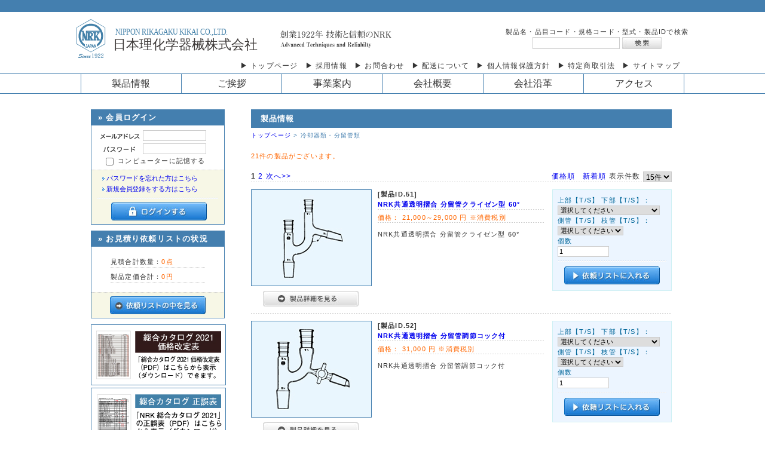

--- FILE ---
content_type: text/html; charset=UTF-8
request_url: http://nrk.jp/products/list.php?category_id=68
body_size: 105165
content:
<?xml version="1.0" encoding="UTF-8"?>
<!DOCTYPE html PUBLIC "-//W3C//DTD XHTML 1.0 Transitional//EN" "http://www.w3.org/TR/xhtml1/DTD/xhtml1-transitional.dtd">
<html xmlns="http://www.w3.org/1999/xhtml" lang="ja" xml:lang="ja">
<head>
<meta http-equiv="Content-Type" content="text/html; charset=UTF-8" />
<meta http-equiv="Content-Script-Type" content="text/javascript" />
<meta http-equiv="Content-Style-Type" content="text/css" />
<link rel="stylesheet" href="/user_data/packages/nrk/css/import.css" type="text/css" media="all" />
<link rel="alternate" type="application/rss+xml" title="RSS" href="http://nrk.jp/rss/" />
<script type="text/javascript" src="/js/css.js"></script>
<script type="text/javascript" src="/js/navi.js"></script>
<script type="text/javascript" src="/js/win_op.js"></script>
<script type="text/javascript" src="/js/site.js"></script>
<script type="text/javascript" src="/js/jquery-1.4.2.min.js"></script>
<title>日本理化学器械WEB / 冷却器類・分留管類</title>

<script type="text/javascript">//<![CDATA[
    var productsClassCategories = {"51":{"":{"":{"name":"\u9078\u629e\u3057\u3066\u304f\u3060\u3055\u3044","product_class_id":"38019","product_type":"1"}},"7":{"#":{"classcategory_id2":"","name":"\u9078\u629e\u3057\u3066\u304f\u3060\u3055\u3044"},"#114":{"classcategory_id2":"114","name":"\u3010T\/S\u301115 \u3010T\/S\u301115","stock_find":true,"price01":"","price02":"21,000","point":"0","product_code":"068-1515","product_class_id":"38019","product_type":"1"}},"15":{"#":{"classcategory_id2":"","name":"\u9078\u629e\u3057\u3066\u304f\u3060\u3055\u3044"},"#114":{"classcategory_id2":"114","name":"\u3010T\/S\u301115 \u3010T\/S\u301115","stock_find":true,"price01":"","price02":"22,000","point":"0","product_code":"068-1524","product_class_id":"38037","product_type":"1"},"#113":{"classcategory_id2":"113","name":"\u3010T\/S\u301115 \u3010T\/S\u301119","stock_find":true,"price01":"","price02":"22,000","point":"0","product_code":"068-1924","product_class_id":"38038","product_type":"1"}},"16":{"#":{"classcategory_id2":"","name":"\u9078\u629e\u3057\u3066\u304f\u3060\u3055\u3044"},"#114":{"classcategory_id2":"114","name":"\u3010T\/S\u301115 \u3010T\/S\u301115","stock_find":true,"price01":"","price02":"23,000","point":"0","product_code":"068-1529","product_class_id":"38046","product_type":"1"},"#113":{"classcategory_id2":"113","name":"\u3010T\/S\u301115 \u3010T\/S\u301119","stock_find":true,"price01":"","price02":"23,500","point":"0","product_code":"068-1929","product_class_id":"38047","product_type":"1"}},"18":{"#":{"classcategory_id2":"","name":"\u9078\u629e\u3057\u3066\u304f\u3060\u3055\u3044"},"#113":{"classcategory_id2":"113","name":"\u3010T\/S\u301115 \u3010T\/S\u301119","stock_find":true,"price01":"","price02":"25,000","point":"0","product_code":"068-1994","product_class_id":"38065","product_type":"1"}},"19":{"#":{"classcategory_id2":"","name":"\u9078\u629e\u3057\u3066\u304f\u3060\u3055\u3044"},"#110":{"classcategory_id2":"110","name":"\u3010T\/S\u301119 \u3010T\/S\u301119","stock_find":true,"price01":"","price02":"29,000","point":"0","product_code":"068-2919","product_class_id":"38077","product_type":"1"}}},"52":{"":{"":{"name":"\u9078\u629e\u3057\u3066\u304f\u3060\u3055\u3044","product_class_id":"37972","product_type":"1"}},"18":{"#":{"classcategory_id2":"","name":"\u9078\u629e\u3057\u3066\u304f\u3060\u3055\u3044"},"#107":{"classcategory_id2":"107","name":"\u3010T\/S\u301124 \u3010T\/S\u301124","stock_find":true,"price01":"","price02":"31,000","point":"0","product_code":"066-2424","product_class_id":"37972","product_type":"1"}}},"55":{"":{"":{"name":"\u9078\u629e\u3057\u3066\u304f\u3060\u3055\u3044","product_class_id":"38190","product_type":"1"}},"7":{"#":{"classcategory_id2":"","name":"\u9078\u629e\u3057\u3066\u304f\u3060\u3055\u3044"},"#105":{"classcategory_id2":"105","name":"\u3010T\/S\u301115","stock_find":true,"price01":"","price02":"21,000","point":"0","product_code":"075-1515","product_class_id":"38190","product_type":"1"}},"14":{"#":{"classcategory_id2":"","name":"\u9078\u629e\u3057\u3066\u304f\u3060\u3055\u3044"},"#105":{"classcategory_id2":"105","name":"\u3010T\/S\u301115","stock_find":true,"price01":"","price02":"22,000","point":"0","product_code":"075-1915","product_class_id":"38192","product_type":"1"},"#104":{"classcategory_id2":"104","name":"\u3010T\/S\u301119","stock_find":true,"price01":"","price02":"24,000","point":"0","product_code":"075-1919","product_class_id":"38193","product_type":"1"}},"15":{"#":{"classcategory_id2":"","name":"\u9078\u629e\u3057\u3066\u304f\u3060\u3055\u3044"},"#104":{"classcategory_id2":"104","name":"\u3010T\/S\u301119","stock_find":true,"price01":"","price02":"27,000","point":"0","product_code":"075-2419","product_class_id":"38195","product_type":"1"}},"16":{"#":{"classcategory_id2":"","name":"\u9078\u629e\u3057\u3066\u304f\u3060\u3055\u3044"},"#105":{"classcategory_id2":"105","name":"\u3010T\/S\u301115","stock_find":true,"price01":"","price02":"32,000","point":"0","product_code":"075-2915","product_class_id":"38196","product_type":"1"},"#104":{"classcategory_id2":"104","name":"\u3010T\/S\u301119","stock_find":true,"price01":"","price02":"34,000","point":"0","product_code":"075-2919","product_class_id":"38197","product_type":"1"}}},"61":{"":{"":{"name":"\u9078\u629e\u3057\u3066\u304f\u3060\u3055\u3044","product_class_id":"29548","product_type":"1"}},"15":{"#":{"classcategory_id2":"","name":"\u9078\u629e\u3057\u3066\u304f\u3060\u3055\u3044"},"#114":{"classcategory_id2":"114","name":"\u3010T\/S\u301115 \u3010T\/S\u301115","stock_find":true,"price01":"","price02":"28,000","point":"0","product_code":"113-1524","product_class_id":"29548","product_type":"1"},"#113":{"classcategory_id2":"113","name":"\u3010T\/S\u301115 \u3010T\/S\u301119","stock_find":true,"price01":"","price02":"31,000","point":"0","product_code":"113-1924","product_class_id":"29549","product_type":"1"}},"16":{"#":{"classcategory_id2":"","name":"\u9078\u629e\u3057\u3066\u304f\u3060\u3055\u3044"},"#114":{"classcategory_id2":"114","name":"\u3010T\/S\u301115 \u3010T\/S\u301115","stock_find":true,"price01":"","price02":"32,000","point":"0","product_code":"113-1529","product_class_id":"29557","product_type":"1"},"#113":{"classcategory_id2":"113","name":"\u3010T\/S\u301115 \u3010T\/S\u301119","stock_find":true,"price01":"","price02":"34,000","point":"0","product_code":"113-1929","product_class_id":"29558","product_type":"1"}}},"191":{"":{"":{"name":"\u9078\u629e\u3057\u3066\u304f\u3060\u3055\u3044","product_class_id":"7962","product_type":"1"},"#":{"classcategory_id2":null,"name":"","stock_find":true,"price01":"","price02":"31,800","point":"0","product_code":"5616-22","product_class_id":"7962","product_type":"1"}}},"188":{"":{"":{"name":"\u9078\u629e\u3057\u3066\u304f\u3060\u3055\u3044","product_class_id":"7959","product_type":"1"},"#":{"classcategory_id2":null,"name":"","stock_find":true,"price01":"","price02":"13,800","point":"0","product_code":"5616-19","product_class_id":"7959","product_type":"1"}}},"174":{"":{"":{"name":"\u9078\u629e\u3057\u3066\u304f\u3060\u3055\u3044","product_class_id":"7945","product_type":"1"},"#":{"classcategory_id2":null,"name":"","stock_find":true,"price01":"","price02":"14,300","point":"0","product_code":"5616-5","product_class_id":"7945","product_type":"1"}}},"177":{"":{"":{"name":"\u9078\u629e\u3057\u3066\u304f\u3060\u3055\u3044","product_class_id":"7948","product_type":"1"},"#":{"classcategory_id2":null,"name":"","stock_find":true,"price01":"","price02":"19,000","point":"0","product_code":"5616-8","product_class_id":"7948","product_type":"1"}}},"181":{"":{"":{"name":"\u9078\u629e\u3057\u3066\u304f\u3060\u3055\u3044","product_class_id":"7952","product_type":"1"},"#":{"classcategory_id2":null,"name":"","stock_find":true,"price01":"","price02":"19,000","point":"0","product_code":"5616-12","product_class_id":"7952","product_type":"1"}}},"49":{"":{"":{"name":"\u9078\u629e\u3057\u3066\u304f\u3060\u3055\u3044","product_class_id":"37898","product_type":"1"}},"7":{"#":{"classcategory_id2":"","name":"\u9078\u629e\u3057\u3066\u304f\u3060\u3055\u3044"},"#105":{"classcategory_id2":"105","name":"\u3010T\/S\u301115","stock_find":true,"price01":"","price02":"13,000","point":"0","product_code":"065-1515","product_class_id":"37898","product_type":"1"}},"14":{"#":{"classcategory_id2":"","name":"\u9078\u629e\u3057\u3066\u304f\u3060\u3055\u3044"},"#105":{"classcategory_id2":"105","name":"\u3010T\/S\u301115","stock_find":true,"price01":"","price02":"13,500","point":"0","product_code":"065-1519","product_class_id":"37900","product_type":"1"},"#104":{"classcategory_id2":"104","name":"\u3010T\/S\u301119","stock_find":true,"price01":"","price02":"19,000","point":"0","product_code":"065-1599","product_class_id":"37901","product_type":"1"}},"15":{"#":{"classcategory_id2":"","name":"\u9078\u629e\u3057\u3066\u304f\u3060\u3055\u3044"},"#105":{"classcategory_id2":"105","name":"\u3010T\/S\u301115","stock_find":true,"price01":"","price02":"14,500","point":"0","product_code":"065-1524","product_class_id":"37902","product_type":"1"},"#104":{"classcategory_id2":"104","name":"\u3010T\/S\u301119","stock_find":true,"price01":"","price02":"21,000","point":"0","product_code":"065-2419","product_class_id":"37903","product_type":"1"}},"16":{"#":{"classcategory_id2":"","name":"\u9078\u629e\u3057\u3066\u304f\u3060\u3055\u3044"},"#105":{"classcategory_id2":"105","name":"\u3010T\/S\u301115","stock_find":true,"price01":"","price02":"15,000","point":"0","product_code":"065-1529","product_class_id":"37904","product_type":"1"},"#104":{"classcategory_id2":"104","name":"\u3010T\/S\u301119","stock_find":true,"price01":"","price02":"22,000","point":"0","product_code":"065-2919","product_class_id":"37905","product_type":"1"}},"17":{"#":{"classcategory_id2":"","name":"\u9078\u629e\u3057\u3066\u304f\u3060\u3055\u3044"},"#104":{"classcategory_id2":"104","name":"\u3010T\/S\u301119","stock_find":true,"price01":"","price02":"19,800","point":"0","product_code":"065-1919","product_class_id":"37907","product_type":"1"}},"18":{"#":{"classcategory_id2":"","name":"\u9078\u629e\u3057\u3066\u304f\u3060\u3055\u3044"},"#104":{"classcategory_id2":"104","name":"\u3010T\/S\u301119","stock_find":true,"price01":"","price02":"21,000","point":"0","product_code":"065-1924","product_class_id":"37909","product_type":"1"}},"19":{"#":{"classcategory_id2":"","name":"\u9078\u629e\u3057\u3066\u304f\u3060\u3055\u3044"},"#104":{"classcategory_id2":"104","name":"\u3010T\/S\u301119","stock_find":true,"price01":"","price02":"22,000","point":"0","product_code":"065-1929","product_class_id":"37911","product_type":"1"}}},"56":{"":{"":{"name":"\u9078\u629e\u3057\u3066\u304f\u3060\u3055\u3044","product_class_id":"29216","product_type":"1"}},"7":{"#":{"classcategory_id2":"","name":"\u9078\u629e\u3057\u3066\u304f\u3060\u3055\u3044"},"#119":{"classcategory_id2":"119","name":"200mm","stock_find":true,"price01":"","price02":"11,000","point":"0","product_code":"101-15152","product_class_id":"29216","product_type":"1"},"#118":{"classcategory_id2":"118","name":"300mm","stock_find":true,"price01":"","price02":"12,000","point":"0","product_code":"101-15153","product_class_id":"29217","product_type":"1"},"#117":{"classcategory_id2":"117","name":"500mm","stock_find":true,"price01":"","price02":"13,000","point":"0","product_code":"101-15155","product_class_id":"29218","product_type":"1"},"#116":{"classcategory_id2":"116","name":"600mm","stock_find":true,"price01":"","price02":"14,000","point":"0","product_code":"101-15156","product_class_id":"29219","product_type":"1"}},"17":{"#":{"classcategory_id2":"","name":"\u9078\u629e\u3057\u3066\u304f\u3060\u3055\u3044"},"#118":{"classcategory_id2":"118","name":"300mm","stock_find":true,"price01":"","price02":"14,500","point":"0","product_code":"101-19193","product_class_id":"29233","product_type":"1"},"#117":{"classcategory_id2":"117","name":"500mm","stock_find":true,"price01":"","price02":"15,000","point":"0","product_code":"101-19195","product_class_id":"29234","product_type":"1"},"#116":{"classcategory_id2":"116","name":"600mm","stock_find":true,"price01":"","price02":"16,000","point":"0","product_code":"101-19196","product_class_id":"29235","product_type":"1"}},"20":{"#":{"classcategory_id2":"","name":"\u9078\u629e\u3057\u3066\u304f\u3060\u3055\u3044"},"#116":{"classcategory_id2":"116","name":"600mm","stock_find":true,"price01":"","price02":"18,000","point":"0","product_code":"101-24246","product_class_id":"29247","product_type":"1"}},"22":{"#":{"classcategory_id2":"","name":"\u9078\u629e\u3057\u3066\u304f\u3060\u3055\u3044"},"#116":{"classcategory_id2":"116","name":"600mm","stock_find":true,"price01":"","price02":"20,000","point":"0","product_code":"101-29296","product_class_id":"29255","product_type":"1"}}},"65":{"":{"":{"name":"\u9078\u629e\u3057\u3066\u304f\u3060\u3055\u3044","product_class_id":"29528","product_type":"1"}},"760":{"#":{"classcategory_id2":null,"name":"","stock_find":true,"price01":"","price02":"11,000","point":"0","product_code":"155-34240","product_class_id":"29528","product_type":"1"}},"759":{"#":{"classcategory_id2":null,"name":"","stock_find":true,"price01":"","price02":"33,000","point":"0","product_code":"155-45290","product_class_id":"29529","product_type":"1"}}},"187":{"":{"":{"name":"\u9078\u629e\u3057\u3066\u304f\u3060\u3055\u3044","product_class_id":"7958","product_type":"1"},"#":{"classcategory_id2":null,"name":"","stock_find":true,"price01":"","price02":"33,000","point":"0","product_code":"5616-18","product_class_id":"7958","product_type":"1"}}},"185":{"":{"":{"name":"\u9078\u629e\u3057\u3066\u304f\u3060\u3055\u3044","product_class_id":"7956","product_type":"1"},"#":{"classcategory_id2":null,"name":"","stock_find":true,"price01":"","price02":"15,600","point":"0","product_code":"5616-16","product_class_id":"7956","product_type":"1"}}},"176":{"":{"":{"name":"\u9078\u629e\u3057\u3066\u304f\u3060\u3055\u3044","product_class_id":"7947","product_type":"1"},"#":{"classcategory_id2":null,"name":"","stock_find":true,"price01":"","price02":"28,000","point":"0","product_code":"5616-7","product_class_id":"7947","product_type":"1"}}}};function fnOnLoad(){fnSetClassCategories(document.product_form51);fnSetClassCategories(document.product_form52);fnSetClassCategories(document.product_form55);fnSetClassCategories(document.product_form61);fnSetClassCategories(document.product_form191);fnSetClassCategories(document.product_form188);fnSetClassCategories(document.product_form174);fnSetClassCategories(document.product_form177);fnSetClassCategories(document.product_form181);fnSetClassCategories(document.product_form49);fnSetClassCategories(document.product_form56);fnSetClassCategories(document.product_form65);fnSetClassCategories(document.product_form187);fnSetClassCategories(document.product_form185);fnSetClassCategories(document.product_form176);}
    $(function(){
        fnOnLoad(); 
    });
//]]>
</script>

<script type="text/javascript">
<!--
function disable_links_outline(){
	var blur = function(){this.blur()};
	for(var i = 0; i < document.links.length; i++)
	document.links[i].onfocus = blur;
	}
//-->
</script>

</head>

<!-- ▼BODY部 スタート -->
<body onload="disable_links_outline()">



<noscript>
    <p>JavaScript を有効にしてご利用下さい.</p>
</noscript>

<div class="frame_outer">
    <a name="top" id="top"></a>

                            <!--▼HEADER-->
<header>
    <div class="header-inner">
        <a class="logo" href="/">
            <img src="/user_data/packages/nrk/img/header/logo.svg"  width="600" height="65" />
        </a>

        <div class="search-w">
                                                        <!-- ▼商品検索 -->
                                    <div id="search_area">
    <!--検索フォーム-->
    <span class="search-title">製品名・品目コード・規格コード・型式・製品IDで検索</span>
    <form name="search_form" id="search_form" method="get" action="/products/list.php">
    <input type="hidden" name="transactionid" value="634176576bea507a6c2e1ceb3becfec6c31e69b6" />
        <input type="text" name="name" class="box140" maxlength="50" value="" />
        <input type="image" onmouseover="chgImgImageSubmit('/user_data/packages/nrk/img/header/search_btn_on.jpg',this)" onmouseout="chgImgImageSubmit('/user_data/packages/nrk/img/header/search_btn.jpg',this)" src="/user_data/packages/nrk/img/header/search_btn.jpg" alt="検索" name="search" />

    </form>
</div>
                                <!-- ▲商品検索 -->
                                                </div>

        <div class="header_right">
            <ul class="information">
                <li><a href="/">&#x25B6; トップページ</a></li>
                <li><a href="/recruit.php">&#x25B6; 採用情報</a></li>
                <li><a href="http://nrk.jp/contact/">&#x25B6; お問合わせ</a></li>
                <li><a href="/delivery.php">&#x25B6; 配送について</a></li>
                <li><a href="/guide/privacy.php">&#x25B6; 個人情報保護方針</a></li>
                <li><a href="/order/">&#x25B6; 特定商取引法</a></li>
                <li><a href="/user_data/sitemap.php">&#x25B6; サイトマップ</a></li>
            </ul>
        </div>
    </div>
    <nav>
        <ul>
            <li><a href="/user_data/product_top.php">製品情報</a></li>
            <li><a href="/greeting.php">ご挨拶</a></li>
            <li><a href="/business.php">事業案内</a></li>
            <li><a href="/outline.php">会社概要</a></li>
            <li><a href="/history.php">会社沿革</a></li>
            <li class="line-r"><a href="/access.php">アクセス</a></li>
        </ul>
    </nav>
</header>

<!--▲HEADER-->        
        <div id="container" class="clearfix">

                        
                            <div id="leftcolumn" class="side_column">
                                                    <!-- ▼会員ログイン -->
                                            <div class="bloc_outer">

    <div class="bloc-title-bg"><h2>&raquo;&nbsp;会員ログイン</h2></div>

    <div id="login_area">
        <form name="login_form" id="login_form" method="post" action="http://nrk.jp/frontparts/login_check.php" onsubmit="return fnCheckLogin('login_form')">
            <input type="hidden" name="transactionid" value="634176576bea507a6c2e1ceb3becfec6c31e69b6" />
            <input type="hidden" name="mode" value="login" />
            <input type="hidden" name="url" value="/products/list.php?category_id=68" />
            <div class="bloc_body">
                                    <div class="formlist">
                        <p class="login_input1">
                            <img src="/user_data/packages/nrk/img/bloc_login/mailadd_n.gif" />
                            <input type="text" name="login_email" class="box100" value="" style="ime-mode: disabled;" />
                        </p>
                        <p class="login_input2">
                            <img src="/user_data/packages/nrk/img/bloc_login/pass_n.gif" />
                            <input type="password" name="login_pass" class="box100" />
                        </p>
                        <p class="login_memory">
                            <input type="checkbox" name="login_memory" id="login_memory" value="1"  />
                            <label for="login_memory"><span>コンピューターに記憶する</span></label>
                        </p>
                    </div>

                    <ul  class="formlist2">
                        <li class="mini1">
                            <img src="/user_data/packages/nrk/img/icon/mini_icon_blue.gif" />
                            <a href="http://nrk.jp/forgot/" onclick="win01('http://nrk.jp/forgot/','forget','600','400'); return false;" target="_blank">パスワードを忘れた方はこちら</a>
                        </li>
                        <li class="mini2">
                            <img src="/user_data/packages/nrk/img/icon/mini_icon_blue.gif" />
                            <a href="/entry/kiyaku.php">新規会員登録をする方はこちら</a>
                        </li>
                        <li class="btn_login">
                        <input type="image" onmouseover="chgImgImageSubmit('/user_data/packages/nrk/img/button/btn_bloc_login_on.jpg',this)" onmouseout="chgImgImageSubmit('/user_data/packages/nrk/img/button/btn_bloc_login.jpg',this)" src="/user_data/packages/nrk/img/button/btn_bloc_login.jpg" alt="ログイン" />
                        </li>
                    </ul>


                            </div>
        </form>
    </div>
</div>
                                        <!-- ▲会員ログイン -->
                                    <!-- ▼見積注文カートの状況 -->
                                            <div class="bloc_outer">
    <div class="bloc-title-bg"><h2>&raquo;&nbsp;お見積り依頼リストの状況</h2></div>

    <div id="cart_area">
        <div class="bloc_body">
            <div class="information">
                <p>見積合計数量：<span class="attention">0点</span></p>
                <p>製品定価合計：<span class="attention">0円</span></p>
            </div>
            <div class="btn">
                <a href="/cart/" onmouseover="chgImg('/user_data/packages/nrk/img/button/btn_bloc_cart_on.jpg','goto_cart');" onmouseout="chgImg('/user_data/packages/nrk/img/button/btn_bloc_cart.jpg','goto_cart');"><img src="/user_data/packages/nrk/img/button/btn_bloc_cart.jpg" alt="依頼リストの中を見る" border="0" name="goto_cart" id="goto_cart" /></a>
            </div>
        </div>
    </div>
</div>

<div id="bannerarea">
    <div class="banner1">
        <a href="/user_data/packages/nrk/img/main/sogo-kaitei-full-2025.12.09.pdf" target="_blank">
            <img src="/user_data/packages/nrk/img/banner/kaiteihyo.jpg" alt="総合カタログ2021 価格改定表"  />
        </a>
    </div>

    <div class="banner1">
        <a href="/user_data/packages/nrk/img/main/seigohyo-2025.06.26.pdf" target="_blank">
            <img src="/user_data/packages/nrk/img/banner/seigohyo.jpg" alt="総合カタログ2021 正誤表"  />
        </a>
    </div>

    <div class="banner2">
        <img src="/user_data/packages/nrk/img/banner/banner_catalogue_r.jpg" alt="WEBカタログ閲覧"  />
    </div>


</div>
                                        <!-- ▲見積注文カートの状況 -->
                                    <!-- ▼製品情報カテゴリ -->
                                            <script type="text/javascript">//<![CDATA[
    $(function(){
        $('#category_area li.level1:last').css('border-bottom', 'none');
    });
//]]>
</script>
<div class="bloc_outer">

    <div class="bloc-title-bg"><h2>&raquo;&nbsp;製品情報カテゴリ</h2></div>

    <div id="category_area">
        <div class="bloc_body">
            <ul id="categorytree"><li class="level1"><p><a href="/products/list.php?category_id=71">撹拌器製品(3)</a></p></li><li class="level1"><p><a href="/products/list.php?category_id=70">ろ過製品(18)</a></p></li><li class="level1"><p><a href="/products/list.php?category_id=69">共通透明摺合ガラス器具類(37)</a></p></li><li class="level1 onmark"><p><a href="/products/list.php?category_id=68" class="onlink">冷却器類・分留管類(21)</a></p><ul><li class="level2"><p><a href="/products/list.php?category_id=86">分留管類(10)</a></p></li><li class="level2"><p><a href="/products/list.php?category_id=85">冷却器類(11)</a></p></li></ul></li><li class="level1"><p><a href="/products/list.php?category_id=67">抽出管・脂肪抽出器類(6)</a></p></li><li class="level1"><p><a href="/products/list.php?category_id=66">ロート類(15)</a></p></li><li class="level1"><p><a href="/products/list.php?category_id=65">管・ビン類(23)</a></p></li><li class="level1"><p><a href="/products/list.php?category_id=64">分離(反応・蒸留・抽出装置)(39)</a></p></li><li class="level1"><p><a href="/products/list.php?category_id=63">チューブ類・ゴム製品(6)</a></p></li><li class="level1"><p><a href="/products/list.php?category_id=6">フラスコ類(24)</a></p></li><li class="level1"><p><a href="/products/list.php?category_id=1">ポンプ類(4)</a></p></li><li class="level1"><p><a href="/products/list.php?category_id=48">ニードル類(9)</a></p></li><li class="level1"><p><a href="/products/list.php?category_id=125">キャピラリー製品(8)</a></p></li></ul>
        </div>
    </div>
</div>
                                        <!-- ▲製品情報カテゴリ -->
                                    <!-- ▼バナー -->
                                            <!--バナーここから-->
<div id="bannerarea">
    <div class="banner">
        <a href="http://nrk.jp/contact/" 
        onmouseover="chgImg('/user_data/packages/nrk/img/banner/banner02_on.jpg','banner02');" 
        onmouseout="chgImg('/user_data/packages/nrk/img/banner/banner02.jpg','banner02');">
        <img src="/user_data/packages/nrk/img/banner/banner02.jpg" alt="メールのお問合わせ" name="banner02" id="banner02" />
        </a>
    </div>
</div>
<!--バナーここまで-->
                                        <!-- ▲バナー -->
                                            </div>
                
                <div 
                                                id="two_maincolumn_right"
                                        class="main_column"
        >
                                    
                        <script type="text/javascript" src="/js/products.js"></script>
<script type="text/javascript">//<![CDATA[
function fnSetClassCategories(form, classcat_id2_selected) {
    var $form = $(form);
    var product_id = $form.find('input[name=product_id]').val();
    var $sele1 = $form.find('select[name=classcategory_id1]');
    var $sele2 = $form.find('select[name=classcategory_id2]');
    setClassCategories($form, product_id, $sele1, $sele2, classcat_id2_selected);
}
// 並び順を変更
function fnChangeOrderby(orderby) {
    fnSetVal('orderby', orderby);
    fnSetVal('pageno', 1);
    fnSubmit();
}
// 表示件数を変更
function fnChangeDispNumber(dispNumber) {
    fnSetVal('disp_number', dispNumber);
    fnSetVal('pageno', 1);
    fnSubmit();
}
// カゴに入れる
function fnInCart(productForm) {
    var product_id = productForm["product_id"].value;
    fnChangeAction("?#product" + product_id);
    if (productForm["classcategory_id1"]) {
        fnSetVal("classcategory_id1", productForm["classcategory_id1"].value);
    }
    if (productForm["classcategory_id2"]) {
        fnSetVal("classcategory_id2", productForm["classcategory_id2"].value);
    }
    fnSetVal("quantity", productForm["quantity"].value);
    fnSetVal("product_id", productForm["product_id"].value);
    fnSetVal("product_class_id", productForm["product_class_id"].value);
    fnSubmit();
}
//]]>
</script>

<!--▼CONTENTS-->
<div id="undercolumn">
    <div class="main-title-bg"><h2>製品情報</h2></div>

    <div id="pankuzu">
                          <p><a href="http://nrk.jp/">トップページ</a> >
                                    冷却器類・分留管類
                                </p>
                    </div>

    <form name="form1" id="form1" method="get" action="?">
        <input type="hidden" name="transactionid" value="634176576bea507a6c2e1ceb3becfec6c31e69b6" />
        <input type="hidden" name="mode" value="" />
                <input type="hidden" name="category_id" value="68" />
        <input type="hidden" name="maker_id" value="0" />
        <input type="hidden" name="name" value="" />
                        <input type="hidden" name="orderby" value="" />
        <input type="hidden" name="disp_number" value="15" />
        <input type="hidden" name="pageno" value="" />
                        <input type="hidden" name="product_id" value="" />
        <input type="hidden" name="classcategory_id1" value="" />
        <input type="hidden" name="classcategory_id2" value="" />
        <input type="hidden" name="product_class_id" value="" />
        <input type="hidden" name="quantity" value="" />
                <input type="hidden" name="rnd" value="sai" />
    </form>

    <!--▼検索条件-->
        <!--▲検索条件-->

    <!--▼ページナビ(本文)-->
        <!--▲ページナビ(本文)-->

    
                    <!--▼件数-->
            <div>
                <span class="attention">21件の製品がございます。</span>
            </div>
            <!--▲件数-->

            <!--▼ページナビ(上部)-->
            <form name="page_navi_top" id="page_navi_top" action="?">
                <input type="hidden" name="transactionid" value="634176576bea507a6c2e1ceb3becfec6c31e69b6" />
                        <div class="pagenumber_area clearfix">
            <div class="change">
                                    <a href="javascript:fnChangeOrderby('price');">価格順</a>
                &nbsp;
                                        <a href="javascript:fnChangeOrderby('date');">新着順</a>
                                表示件数
                <select name="disp_number" onchange="javascript:fnChangeDispNumber(this.value);">
                                                                        <option value="15" selected="selected" >15件</option>
                                                                                                <option value="30" >30件</option>
                                                                                                <option value="50" >50件</option>
                                                            </select>
            </div>
            <div class="navi"><li><strong>1</strong></li> <li><a href="?category_id=68&amp;pageno=2" onclick="fnNaviPage('2'); return false;">2</a></li> <a href="?category_id=68&amp;pageno=2" onclick="fnNaviPage('2'); return false;">次へ&gt;&gt;</a></div>
        </div>
                </form>
            <!--▲ページナビ(上部)-->
        
                        <!--▼商品-->
        <form name="product_form51" action="?" onsubmit="return false;">
        <input type="hidden" name="transactionid" value="634176576bea507a6c2e1ceb3becfec6c31e69b6" />
        <div class="list_area clearfix">
            <a name="product51"></a>
            <div class="listleftbloc">
                <div class="listphoto">
                    <!--★画像★-->
                    <a href="/products/detail.php?product_id=51" class="over"><!--商品写真--><img src="/upload/save_image/09271018_4e8124711a5df.jpg" alt="NRK共通透明摺合 分留管クライゼン型 60°" class="picture" /></a>
                </div>
                <!--★商品詳細を見る★-->
                <div class="detail_btn">
                                        <a href="/products/detail.php?product_id=51" onmouseover="chgImg('/user_data/packages/nrk/img/button/btn_detail_on.jpg','detail51');" onmouseout="chgImg('/user_data/packages/nrk/img/button/btn_detail.jpg','detail51');">
                    <img src="/user_data/packages/nrk/img/button/btn_detail.jpg" alt="商品詳細を見る" name="detail51" id="detail51" /></a>
                </div>
            </div>

            <div class="listcenterbloc">
                <!--▼商品ステータス-->
                                <!--▲商品ステータス-->

                <!--★商品名★-->
                <h3>
                    [製品ID.51]<br />
                    <a href="/products/detail.php?product_id=51">NRK共通透明摺合 分留管クライゼン型 60°</a>
                </h3>
                <!--★価格★-->
                <div class="pricebox sale_price">
                    価格：
                    <span class="price">
                        <span id="price02_default_51">
                                                            21,000～29,000
                                                    </span><span id="price02_dynamic_51"></span>
                        円&nbsp;※消費税別</span>
                </div>

                <!--★コメント★-->
                <div class="listcomment">NRK共通透明摺合 分留管クライゼン型 60°</div>
            </div>

            <div class="listrightbloc">
                <!--▼買い物かご-->
                <input type="hidden" name="product_id" value="51" />
                <input type="hidden" name="product_class_id" id="product_class_id51" value="38019" />
                <div class="cart_area clearfix">
                                                                        <div class="classlist">
                                <dl class="size01 clearfix">
                                        <!--▼規格1-->
                                        <dt>上部【T/S】 下部【T/S】：</dt>
                                        <dd>
                                            <select name="classcategory_id1" style="">
                                                <option label="選択してください" value="">選択してください</option>
<option label="上部【T/S】15 下部【T/S】15" value="7">上部【T/S】15 下部【T/S】15</option>
<option label="上部【T/S】15 下部【T/S】24" value="15">上部【T/S】15 下部【T/S】24</option>
<option label="上部【T/S】15 下部【T/S】29" value="16">上部【T/S】15 下部【T/S】29</option>
<option label="上部【T/S】19 下部【T/S】24" value="18">上部【T/S】19 下部【T/S】24</option>
<option label="上部【T/S】19 下部【T/S】29" value="19">上部【T/S】19 下部【T/S】29</option>

                                            </select>
                                                                                    </dd>
                                        <!--▲規格1-->
                                </dl>
                                                                    <dl class="size02 clearfix">
                                        <!--▼規格2-->
                                        <dt>側管【T/S】 枝管【T/S】：</dt>
                                        <dd>
                                            <select name="classcategory_id2" style="">
                                            </select>
                                                                                    </dd>
                                        <!--▲規格2-->
                                    </dl>
                                                            </div>
                                                <div class="cartin clearfix">
                            <div class="quantity">
                                個数<br /><input type="text" name="quantity" class="box" value="1" maxlength="9" style="" />
                                                            </div>
                            <div class="cartin_btn">
                                <!--★カゴに入れる★-->
                                <div id="cartbtn_default_51">
                                    <input type="image" id="cart51" src="/user_data/packages/nrk/img/button/btn_cartin.jpg" alt="カゴに入れる" onclick="fnInCart(this.form); return false;" onmouseover="chgImg('/user_data/packages/nrk/img/button/btn_cartin_on.jpg', this);" onmouseout="chgImg('/user_data/packages/nrk/img/button/btn_cartin.jpg', this);" />
                                </div>
                                <div class="attention" id="cartbtn_dynamic_51"></div>
                            </div>
                        </div>
                                    </div>
                <!--▲買い物かご-->
            </div>
        </div>
        </form>
        <!--▲商品-->

        
    
        
                        <!--▼商品-->
        <form name="product_form52" action="?" onsubmit="return false;">
        <input type="hidden" name="transactionid" value="634176576bea507a6c2e1ceb3becfec6c31e69b6" />
        <div class="list_area clearfix">
            <a name="product52"></a>
            <div class="listleftbloc">
                <div class="listphoto">
                    <!--★画像★-->
                    <a href="/products/detail.php?product_id=52" class="over"><!--商品写真--><img src="/upload/save_image/09271051_4e812c051f874.jpg" alt="NRK共通透明摺合 分留管調節コック付" class="picture" /></a>
                </div>
                <!--★商品詳細を見る★-->
                <div class="detail_btn">
                                        <a href="/products/detail.php?product_id=52" onmouseover="chgImg('/user_data/packages/nrk/img/button/btn_detail_on.jpg','detail52');" onmouseout="chgImg('/user_data/packages/nrk/img/button/btn_detail.jpg','detail52');">
                    <img src="/user_data/packages/nrk/img/button/btn_detail.jpg" alt="商品詳細を見る" name="detail52" id="detail52" /></a>
                </div>
            </div>

            <div class="listcenterbloc">
                <!--▼商品ステータス-->
                                <!--▲商品ステータス-->

                <!--★商品名★-->
                <h3>
                    [製品ID.52]<br />
                    <a href="/products/detail.php?product_id=52">NRK共通透明摺合 分留管調節コック付</a>
                </h3>
                <!--★価格★-->
                <div class="pricebox sale_price">
                    価格：
                    <span class="price">
                        <span id="price02_default_52">
                                                            31,000
                                                    </span><span id="price02_dynamic_52"></span>
                        円&nbsp;※消費税別</span>
                </div>

                <!--★コメント★-->
                <div class="listcomment">NRK共通透明摺合 分留管調節コック付</div>
            </div>

            <div class="listrightbloc">
                <!--▼買い物かご-->
                <input type="hidden" name="product_id" value="52" />
                <input type="hidden" name="product_class_id" id="product_class_id52" value="37972" />
                <div class="cart_area clearfix">
                                                                        <div class="classlist">
                                <dl class="size01 clearfix">
                                        <!--▼規格1-->
                                        <dt>上部【T/S】 下部【T/S】：</dt>
                                        <dd>
                                            <select name="classcategory_id1" style="">
                                                <option label="選択してください" value="">選択してください</option>
<option label="上部【T/S】19 下部【T/S】24" value="18">上部【T/S】19 下部【T/S】24</option>

                                            </select>
                                                                                    </dd>
                                        <!--▲規格1-->
                                </dl>
                                                                    <dl class="size02 clearfix">
                                        <!--▼規格2-->
                                        <dt>側管【T/S】 枝管【T/S】：</dt>
                                        <dd>
                                            <select name="classcategory_id2" style="">
                                            </select>
                                                                                    </dd>
                                        <!--▲規格2-->
                                    </dl>
                                                            </div>
                                                <div class="cartin clearfix">
                            <div class="quantity">
                                個数<br /><input type="text" name="quantity" class="box" value="1" maxlength="9" style="" />
                                                            </div>
                            <div class="cartin_btn">
                                <!--★カゴに入れる★-->
                                <div id="cartbtn_default_52">
                                    <input type="image" id="cart52" src="/user_data/packages/nrk/img/button/btn_cartin.jpg" alt="カゴに入れる" onclick="fnInCart(this.form); return false;" onmouseover="chgImg('/user_data/packages/nrk/img/button/btn_cartin_on.jpg', this);" onmouseout="chgImg('/user_data/packages/nrk/img/button/btn_cartin.jpg', this);" />
                                </div>
                                <div class="attention" id="cartbtn_dynamic_52"></div>
                            </div>
                        </div>
                                    </div>
                <!--▲買い物かご-->
            </div>
        </div>
        </form>
        <!--▲商品-->

        
    
        
                        <!--▼商品-->
        <form name="product_form55" action="?" onsubmit="return false;">
        <input type="hidden" name="transactionid" value="634176576bea507a6c2e1ceb3becfec6c31e69b6" />
        <div class="list_area clearfix">
            <a name="product55"></a>
            <div class="listleftbloc">
                <div class="listphoto">
                    <!--★画像★-->
                    <a href="/products/detail.php?product_id=55" class="over"><!--商品写真--><img src="/upload/save_image/09271131_4e813581b3264.jpg" alt="NRK共通透明摺合 分留管" class="picture" /></a>
                </div>
                <!--★商品詳細を見る★-->
                <div class="detail_btn">
                                        <a href="/products/detail.php?product_id=55" onmouseover="chgImg('/user_data/packages/nrk/img/button/btn_detail_on.jpg','detail55');" onmouseout="chgImg('/user_data/packages/nrk/img/button/btn_detail.jpg','detail55');">
                    <img src="/user_data/packages/nrk/img/button/btn_detail.jpg" alt="商品詳細を見る" name="detail55" id="detail55" /></a>
                </div>
            </div>

            <div class="listcenterbloc">
                <!--▼商品ステータス-->
                                <!--▲商品ステータス-->

                <!--★商品名★-->
                <h3>
                    [製品ID.55]<br />
                    <a href="/products/detail.php?product_id=55">NRK共通透明摺合 分留管</a>
                </h3>
                <!--★価格★-->
                <div class="pricebox sale_price">
                    価格：
                    <span class="price">
                        <span id="price02_default_55">
                                                            21,000～34,000
                                                    </span><span id="price02_dynamic_55"></span>
                        円&nbsp;※消費税別</span>
                </div>

                <!--★コメント★-->
                <div class="listcomment">NRK共通透明摺合 分留管ト字型</div>
            </div>

            <div class="listrightbloc">
                <!--▼買い物かご-->
                <input type="hidden" name="product_id" value="55" />
                <input type="hidden" name="product_class_id" id="product_class_id55" value="38190" />
                <div class="cart_area clearfix">
                                                                        <div class="classlist">
                                <dl class="size01 clearfix">
                                        <!--▼規格1-->
                                        <dt>上部【T/S】 下部【T/S】：</dt>
                                        <dd>
                                            <select name="classcategory_id1" style="">
                                                <option label="選択してください" value="">選択してください</option>
<option label="上部【T/S】15 下部【T/S】15" value="7">上部【T/S】15 下部【T/S】15</option>
<option label="上部【T/S】15 下部【T/S】19" value="14">上部【T/S】15 下部【T/S】19</option>
<option label="上部【T/S】15 下部【T/S】24" value="15">上部【T/S】15 下部【T/S】24</option>
<option label="上部【T/S】15 下部【T/S】29" value="16">上部【T/S】15 下部【T/S】29</option>

                                            </select>
                                                                                    </dd>
                                        <!--▲規格1-->
                                </dl>
                                                                    <dl class="size02 clearfix">
                                        <!--▼規格2-->
                                        <dt>枝管【T/S】：</dt>
                                        <dd>
                                            <select name="classcategory_id2" style="">
                                            </select>
                                                                                    </dd>
                                        <!--▲規格2-->
                                    </dl>
                                                            </div>
                                                <div class="cartin clearfix">
                            <div class="quantity">
                                個数<br /><input type="text" name="quantity" class="box" value="1" maxlength="9" style="" />
                                                            </div>
                            <div class="cartin_btn">
                                <!--★カゴに入れる★-->
                                <div id="cartbtn_default_55">
                                    <input type="image" id="cart55" src="/user_data/packages/nrk/img/button/btn_cartin.jpg" alt="カゴに入れる" onclick="fnInCart(this.form); return false;" onmouseover="chgImg('/user_data/packages/nrk/img/button/btn_cartin_on.jpg', this);" onmouseout="chgImg('/user_data/packages/nrk/img/button/btn_cartin.jpg', this);" />
                                </div>
                                <div class="attention" id="cartbtn_dynamic_55"></div>
                            </div>
                        </div>
                                    </div>
                <!--▲買い物かご-->
            </div>
        </div>
        </form>
        <!--▲商品-->

        
    
        
                        <!--▼商品-->
        <form name="product_form61" action="?" onsubmit="return false;">
        <input type="hidden" name="transactionid" value="634176576bea507a6c2e1ceb3becfec6c31e69b6" />
        <div class="list_area clearfix">
            <a name="product61"></a>
            <div class="listleftbloc">
                <div class="listphoto">
                    <!--★画像★-->
                    <a href="/products/detail.php?product_id=61" class="over"><!--商品写真--><img src="/upload/save_image/09271344_4e8154a1e425c.jpg" alt="NRK共通透明摺合　【分留管 ウイグリュー】" class="picture" /></a>
                </div>
                <!--★商品詳細を見る★-->
                <div class="detail_btn">
                                        <a href="/products/detail.php?product_id=61" onmouseover="chgImg('/user_data/packages/nrk/img/button/btn_detail_on.jpg','detail61');" onmouseout="chgImg('/user_data/packages/nrk/img/button/btn_detail.jpg','detail61');">
                    <img src="/user_data/packages/nrk/img/button/btn_detail.jpg" alt="商品詳細を見る" name="detail61" id="detail61" /></a>
                </div>
            </div>

            <div class="listcenterbloc">
                <!--▼商品ステータス-->
                                <!--▲商品ステータス-->

                <!--★商品名★-->
                <h3>
                    [製品ID.61]<br />
                    <a href="/products/detail.php?product_id=61">NRK共通透明摺合　【分留管 ウイグリュー】</a>
                </h3>
                <!--★価格★-->
                <div class="pricebox sale_price">
                    価格：
                    <span class="price">
                        <span id="price02_default_61">
                                                            28,000～34,000
                                                    </span><span id="price02_dynamic_61"></span>
                        円&nbsp;※消費税別</span>
                </div>

                <!--★コメント★-->
                <div class="listcomment">NRK共通透明共通摺り合わせは日本工業規格(JIS)に準じており、NBS・ISO規格にも合致して互換性があります。</div>
            </div>

            <div class="listrightbloc">
                <!--▼買い物かご-->
                <input type="hidden" name="product_id" value="61" />
                <input type="hidden" name="product_class_id" id="product_class_id61" value="29548" />
                <div class="cart_area clearfix">
                                                                        <div class="classlist">
                                <dl class="size01 clearfix">
                                        <!--▼規格1-->
                                        <dt>上部【T/S】 下部【T/S】：</dt>
                                        <dd>
                                            <select name="classcategory_id1" style="">
                                                <option label="選択してください" value="">選択してください</option>
<option label="上部【T/S】15 下部【T/S】24" value="15">上部【T/S】15 下部【T/S】24</option>
<option label="上部【T/S】15 下部【T/S】29" value="16">上部【T/S】15 下部【T/S】29</option>

                                            </select>
                                                                                    </dd>
                                        <!--▲規格1-->
                                </dl>
                                                                    <dl class="size02 clearfix">
                                        <!--▼規格2-->
                                        <dt>側管【T/S】 枝管【T/S】：</dt>
                                        <dd>
                                            <select name="classcategory_id2" style="">
                                            </select>
                                                                                    </dd>
                                        <!--▲規格2-->
                                    </dl>
                                                            </div>
                                                <div class="cartin clearfix">
                            <div class="quantity">
                                個数<br /><input type="text" name="quantity" class="box" value="1" maxlength="9" style="" />
                                                            </div>
                            <div class="cartin_btn">
                                <!--★カゴに入れる★-->
                                <div id="cartbtn_default_61">
                                    <input type="image" id="cart61" src="/user_data/packages/nrk/img/button/btn_cartin.jpg" alt="カゴに入れる" onclick="fnInCart(this.form); return false;" onmouseover="chgImg('/user_data/packages/nrk/img/button/btn_cartin_on.jpg', this);" onmouseout="chgImg('/user_data/packages/nrk/img/button/btn_cartin.jpg', this);" />
                                </div>
                                <div class="attention" id="cartbtn_dynamic_61"></div>
                            </div>
                        </div>
                                    </div>
                <!--▲買い物かご-->
            </div>
        </div>
        </form>
        <!--▲商品-->

        
    
        
                        <!--▼商品-->
        <form name="product_form191" action="?" onsubmit="return false;">
        <input type="hidden" name="transactionid" value="634176576bea507a6c2e1ceb3becfec6c31e69b6" />
        <div class="list_area clearfix">
            <a name="product191"></a>
            <div class="listleftbloc">
                <div class="listphoto">
                    <!--★画像★-->
                    <a href="/products/detail.php?product_id=191" class="over"><!--商品写真--><img src="/upload/save_image/10190112_4e9da5604088f.jpg" alt="JS-22 スニーダー分留管" class="picture" /></a>
                </div>
                <!--★商品詳細を見る★-->
                <div class="detail_btn">
                                        <a href="/products/detail.php?product_id=191" onmouseover="chgImg('/user_data/packages/nrk/img/button/btn_detail_on.jpg','detail191');" onmouseout="chgImg('/user_data/packages/nrk/img/button/btn_detail.jpg','detail191');">
                    <img src="/user_data/packages/nrk/img/button/btn_detail.jpg" alt="商品詳細を見る" name="detail191" id="detail191" /></a>
                </div>
            </div>

            <div class="listcenterbloc">
                <!--▼商品ステータス-->
                                <!--▲商品ステータス-->

                <!--★商品名★-->
                <h3>
                    [製品ID.191]<br />
                    <a href="/products/detail.php?product_id=191">JS-22 スニーダー分留管</a>
                </h3>
                <!--★価格★-->
                <div class="pricebox sale_price">
                    価格：
                    <span class="price">
                        <span id="price02_default_191">
                                                            31,800
                                                    </span><span id="price02_dynamic_191"></span>
                        円&nbsp;※消費税別</span>
                </div>

                <!--★コメント★-->
                <div class="listcomment">JS-22 スニーダー分留管</div>
            </div>

            <div class="listrightbloc">
                <!--▼買い物かご-->
                <input type="hidden" name="product_id" value="191" />
                <input type="hidden" name="product_class_id" id="product_class_id191" value="7962" />
                <div class="cart_area clearfix">
                                                                    <div class="cartin clearfix">
                            <div class="quantity">
                                個数<br /><input type="text" name="quantity" class="box" value="1" maxlength="9" style="" />
                                                            </div>
                            <div class="cartin_btn">
                                <!--★カゴに入れる★-->
                                <div id="cartbtn_default_191">
                                    <input type="image" id="cart191" src="/user_data/packages/nrk/img/button/btn_cartin.jpg" alt="カゴに入れる" onclick="fnInCart(this.form); return false;" onmouseover="chgImg('/user_data/packages/nrk/img/button/btn_cartin_on.jpg', this);" onmouseout="chgImg('/user_data/packages/nrk/img/button/btn_cartin.jpg', this);" />
                                </div>
                                <div class="attention" id="cartbtn_dynamic_191"></div>
                            </div>
                        </div>
                                    </div>
                <!--▲買い物かご-->
            </div>
        </div>
        </form>
        <!--▲商品-->

        
    
        
                        <!--▼商品-->
        <form name="product_form188" action="?" onsubmit="return false;">
        <input type="hidden" name="transactionid" value="634176576bea507a6c2e1ceb3becfec6c31e69b6" />
        <div class="list_area clearfix">
            <a name="product188"></a>
            <div class="listleftbloc">
                <div class="listphoto">
                    <!--★画像★-->
                    <a href="/products/detail.php?product_id=188" class="over"><!--商品写真--><img src="/upload/save_image/10190110_4e9da4f03655b.jpg" alt="JS-19 分留管" class="picture" /></a>
                </div>
                <!--★商品詳細を見る★-->
                <div class="detail_btn">
                                        <a href="/products/detail.php?product_id=188" onmouseover="chgImg('/user_data/packages/nrk/img/button/btn_detail_on.jpg','detail188');" onmouseout="chgImg('/user_data/packages/nrk/img/button/btn_detail.jpg','detail188');">
                    <img src="/user_data/packages/nrk/img/button/btn_detail.jpg" alt="商品詳細を見る" name="detail188" id="detail188" /></a>
                </div>
            </div>

            <div class="listcenterbloc">
                <!--▼商品ステータス-->
                                <!--▲商品ステータス-->

                <!--★商品名★-->
                <h3>
                    [製品ID.188]<br />
                    <a href="/products/detail.php?product_id=188">JS-19 分留管</a>
                </h3>
                <!--★価格★-->
                <div class="pricebox sale_price">
                    価格：
                    <span class="price">
                        <span id="price02_default_188">
                                                            13,800
                                                    </span><span id="price02_dynamic_188"></span>
                        円&nbsp;※消費税別</span>
                </div>

                <!--★コメント★-->
                <div class="listcomment">JS-19 分留管</div>
            </div>

            <div class="listrightbloc">
                <!--▼買い物かご-->
                <input type="hidden" name="product_id" value="188" />
                <input type="hidden" name="product_class_id" id="product_class_id188" value="7959" />
                <div class="cart_area clearfix">
                                                                    <div class="cartin clearfix">
                            <div class="quantity">
                                個数<br /><input type="text" name="quantity" class="box" value="1" maxlength="9" style="" />
                                                            </div>
                            <div class="cartin_btn">
                                <!--★カゴに入れる★-->
                                <div id="cartbtn_default_188">
                                    <input type="image" id="cart188" src="/user_data/packages/nrk/img/button/btn_cartin.jpg" alt="カゴに入れる" onclick="fnInCart(this.form); return false;" onmouseover="chgImg('/user_data/packages/nrk/img/button/btn_cartin_on.jpg', this);" onmouseout="chgImg('/user_data/packages/nrk/img/button/btn_cartin.jpg', this);" />
                                </div>
                                <div class="attention" id="cartbtn_dynamic_188"></div>
                            </div>
                        </div>
                                    </div>
                <!--▲買い物かご-->
            </div>
        </div>
        </form>
        <!--▲商品-->

        
    
        
                        <!--▼商品-->
        <form name="product_form174" action="?" onsubmit="return false;">
        <input type="hidden" name="transactionid" value="634176576bea507a6c2e1ceb3becfec6c31e69b6" />
        <div class="list_area clearfix">
            <a name="product174"></a>
            <div class="listleftbloc">
                <div class="listphoto">
                    <!--★画像★-->
                    <a href="/products/detail.php?product_id=174" class="over"><!--商品写真--><img src="/upload/save_image/10190031_4e9d9be0b7ad6.jpg" alt="JS-5 分留管" class="picture" /></a>
                </div>
                <!--★商品詳細を見る★-->
                <div class="detail_btn">
                                        <a href="/products/detail.php?product_id=174" onmouseover="chgImg('/user_data/packages/nrk/img/button/btn_detail_on.jpg','detail174');" onmouseout="chgImg('/user_data/packages/nrk/img/button/btn_detail.jpg','detail174');">
                    <img src="/user_data/packages/nrk/img/button/btn_detail.jpg" alt="商品詳細を見る" name="detail174" id="detail174" /></a>
                </div>
            </div>

            <div class="listcenterbloc">
                <!--▼商品ステータス-->
                                <!--▲商品ステータス-->

                <!--★商品名★-->
                <h3>
                    [製品ID.174]<br />
                    <a href="/products/detail.php?product_id=174">JS-5 分留管</a>
                </h3>
                <!--★価格★-->
                <div class="pricebox sale_price">
                    価格：
                    <span class="price">
                        <span id="price02_default_174">
                                                            14,300
                                                    </span><span id="price02_dynamic_174"></span>
                        円&nbsp;※消費税別</span>
                </div>

                <!--★コメント★-->
                <div class="listcomment">JS-5 分留管</div>
            </div>

            <div class="listrightbloc">
                <!--▼買い物かご-->
                <input type="hidden" name="product_id" value="174" />
                <input type="hidden" name="product_class_id" id="product_class_id174" value="7945" />
                <div class="cart_area clearfix">
                                                                    <div class="cartin clearfix">
                            <div class="quantity">
                                個数<br /><input type="text" name="quantity" class="box" value="1" maxlength="9" style="" />
                                                            </div>
                            <div class="cartin_btn">
                                <!--★カゴに入れる★-->
                                <div id="cartbtn_default_174">
                                    <input type="image" id="cart174" src="/user_data/packages/nrk/img/button/btn_cartin.jpg" alt="カゴに入れる" onclick="fnInCart(this.form); return false;" onmouseover="chgImg('/user_data/packages/nrk/img/button/btn_cartin_on.jpg', this);" onmouseout="chgImg('/user_data/packages/nrk/img/button/btn_cartin.jpg', this);" />
                                </div>
                                <div class="attention" id="cartbtn_dynamic_174"></div>
                            </div>
                        </div>
                                    </div>
                <!--▲買い物かご-->
            </div>
        </div>
        </form>
        <!--▲商品-->

        
    
        
                        <!--▼商品-->
        <form name="product_form177" action="?" onsubmit="return false;">
        <input type="hidden" name="transactionid" value="634176576bea507a6c2e1ceb3becfec6c31e69b6" />
        <div class="list_area clearfix">
            <a name="product177"></a>
            <div class="listleftbloc">
                <div class="listphoto">
                    <!--★画像★-->
                    <a href="/products/detail.php?product_id=177" class="over"><!--商品写真--><img src="/upload/save_image/10190103_4e9da339e97de.jpg" alt="JS-8 分留管" class="picture" /></a>
                </div>
                <!--★商品詳細を見る★-->
                <div class="detail_btn">
                                        <a href="/products/detail.php?product_id=177" onmouseover="chgImg('/user_data/packages/nrk/img/button/btn_detail_on.jpg','detail177');" onmouseout="chgImg('/user_data/packages/nrk/img/button/btn_detail.jpg','detail177');">
                    <img src="/user_data/packages/nrk/img/button/btn_detail.jpg" alt="商品詳細を見る" name="detail177" id="detail177" /></a>
                </div>
            </div>

            <div class="listcenterbloc">
                <!--▼商品ステータス-->
                                <!--▲商品ステータス-->

                <!--★商品名★-->
                <h3>
                    [製品ID.177]<br />
                    <a href="/products/detail.php?product_id=177">JS-8 分留管</a>
                </h3>
                <!--★価格★-->
                <div class="pricebox sale_price">
                    価格：
                    <span class="price">
                        <span id="price02_default_177">
                                                            19,000
                                                    </span><span id="price02_dynamic_177"></span>
                        円&nbsp;※消費税別</span>
                </div>

                <!--★コメント★-->
                <div class="listcomment">JS-8 分留管</div>
            </div>

            <div class="listrightbloc">
                <!--▼買い物かご-->
                <input type="hidden" name="product_id" value="177" />
                <input type="hidden" name="product_class_id" id="product_class_id177" value="7948" />
                <div class="cart_area clearfix">
                                                                    <div class="cartin clearfix">
                            <div class="quantity">
                                個数<br /><input type="text" name="quantity" class="box" value="1" maxlength="9" style="" />
                                                            </div>
                            <div class="cartin_btn">
                                <!--★カゴに入れる★-->
                                <div id="cartbtn_default_177">
                                    <input type="image" id="cart177" src="/user_data/packages/nrk/img/button/btn_cartin.jpg" alt="カゴに入れる" onclick="fnInCart(this.form); return false;" onmouseover="chgImg('/user_data/packages/nrk/img/button/btn_cartin_on.jpg', this);" onmouseout="chgImg('/user_data/packages/nrk/img/button/btn_cartin.jpg', this);" />
                                </div>
                                <div class="attention" id="cartbtn_dynamic_177"></div>
                            </div>
                        </div>
                                    </div>
                <!--▲買い物かご-->
            </div>
        </div>
        </form>
        <!--▲商品-->

        
    
        
                        <!--▼商品-->
        <form name="product_form181" action="?" onsubmit="return false;">
        <input type="hidden" name="transactionid" value="634176576bea507a6c2e1ceb3becfec6c31e69b6" />
        <div class="list_area clearfix">
            <a name="product181"></a>
            <div class="listleftbloc">
                <div class="listphoto">
                    <!--★画像★-->
                    <a href="/products/detail.php?product_id=181" class="over"><!--商品写真--><img src="/upload/save_image/10190105_4e9da3d86151a.jpg" alt="JS-12 分留管" class="picture" /></a>
                </div>
                <!--★商品詳細を見る★-->
                <div class="detail_btn">
                                        <a href="/products/detail.php?product_id=181" onmouseover="chgImg('/user_data/packages/nrk/img/button/btn_detail_on.jpg','detail181');" onmouseout="chgImg('/user_data/packages/nrk/img/button/btn_detail.jpg','detail181');">
                    <img src="/user_data/packages/nrk/img/button/btn_detail.jpg" alt="商品詳細を見る" name="detail181" id="detail181" /></a>
                </div>
            </div>

            <div class="listcenterbloc">
                <!--▼商品ステータス-->
                                <!--▲商品ステータス-->

                <!--★商品名★-->
                <h3>
                    [製品ID.181]<br />
                    <a href="/products/detail.php?product_id=181">JS-12 分留管</a>
                </h3>
                <!--★価格★-->
                <div class="pricebox sale_price">
                    価格：
                    <span class="price">
                        <span id="price02_default_181">
                                                            19,000
                                                    </span><span id="price02_dynamic_181"></span>
                        円&nbsp;※消費税別</span>
                </div>

                <!--★コメント★-->
                <div class="listcomment">JS-12 分留管</div>
            </div>

            <div class="listrightbloc">
                <!--▼買い物かご-->
                <input type="hidden" name="product_id" value="181" />
                <input type="hidden" name="product_class_id" id="product_class_id181" value="7952" />
                <div class="cart_area clearfix">
                                                                    <div class="cartin clearfix">
                            <div class="quantity">
                                個数<br /><input type="text" name="quantity" class="box" value="1" maxlength="9" style="" />
                                                            </div>
                            <div class="cartin_btn">
                                <!--★カゴに入れる★-->
                                <div id="cartbtn_default_181">
                                    <input type="image" id="cart181" src="/user_data/packages/nrk/img/button/btn_cartin.jpg" alt="カゴに入れる" onclick="fnInCart(this.form); return false;" onmouseover="chgImg('/user_data/packages/nrk/img/button/btn_cartin_on.jpg', this);" onmouseout="chgImg('/user_data/packages/nrk/img/button/btn_cartin.jpg', this);" />
                                </div>
                                <div class="attention" id="cartbtn_dynamic_181"></div>
                            </div>
                        </div>
                                    </div>
                <!--▲買い物かご-->
            </div>
        </div>
        </form>
        <!--▲商品-->

        
    
        
                        <!--▼商品-->
        <form name="product_form49" action="?" onsubmit="return false;">
        <input type="hidden" name="transactionid" value="634176576bea507a6c2e1ceb3becfec6c31e69b6" />
        <div class="list_area clearfix">
            <a name="product49"></a>
            <div class="listleftbloc">
                <div class="listphoto">
                    <!--★画像★-->
                    <a href="/products/detail.php?product_id=49" class="over"><!--商品写真--><img src="/upload/save_image/10291016_4eab53f324f9d.jpg" alt="NRK共通透明摺合 分留管ト字型 60°" class="picture" /></a>
                </div>
                <!--★商品詳細を見る★-->
                <div class="detail_btn">
                                        <a href="/products/detail.php?product_id=49" onmouseover="chgImg('/user_data/packages/nrk/img/button/btn_detail_on.jpg','detail49');" onmouseout="chgImg('/user_data/packages/nrk/img/button/btn_detail.jpg','detail49');">
                    <img src="/user_data/packages/nrk/img/button/btn_detail.jpg" alt="商品詳細を見る" name="detail49" id="detail49" /></a>
                </div>
            </div>

            <div class="listcenterbloc">
                <!--▼商品ステータス-->
                                <!--▲商品ステータス-->

                <!--★商品名★-->
                <h3>
                    [製品ID.49]<br />
                    <a href="/products/detail.php?product_id=49">NRK共通透明摺合 分留管ト字型 60°</a>
                </h3>
                <!--★価格★-->
                <div class="pricebox sale_price">
                    価格：
                    <span class="price">
                        <span id="price02_default_49">
                                                            13,000～22,000
                                                    </span><span id="price02_dynamic_49"></span>
                        円&nbsp;※消費税別</span>
                </div>

                <!--★コメント★-->
                <div class="listcomment">NRK共通透明摺合 分留管ト字型 60°</div>
            </div>

            <div class="listrightbloc">
                <!--▼買い物かご-->
                <input type="hidden" name="product_id" value="49" />
                <input type="hidden" name="product_class_id" id="product_class_id49" value="37898" />
                <div class="cart_area clearfix">
                                                                        <div class="classlist">
                                <dl class="size01 clearfix">
                                        <!--▼規格1-->
                                        <dt>上部【T/S】 下部【T/S】：</dt>
                                        <dd>
                                            <select name="classcategory_id1" style="">
                                                <option label="選択してください" value="">選択してください</option>
<option label="上部【T/S】15 下部【T/S】15" value="7">上部【T/S】15 下部【T/S】15</option>
<option label="上部【T/S】15 下部【T/S】19" value="14">上部【T/S】15 下部【T/S】19</option>
<option label="上部【T/S】15 下部【T/S】24" value="15">上部【T/S】15 下部【T/S】24</option>
<option label="上部【T/S】15 下部【T/S】29" value="16">上部【T/S】15 下部【T/S】29</option>
<option label="上部【T/S】19 下部【T/S】19" value="17">上部【T/S】19 下部【T/S】19</option>
<option label="上部【T/S】19 下部【T/S】24" value="18">上部【T/S】19 下部【T/S】24</option>
<option label="上部【T/S】19 下部【T/S】29" value="19">上部【T/S】19 下部【T/S】29</option>

                                            </select>
                                                                                    </dd>
                                        <!--▲規格1-->
                                </dl>
                                                                    <dl class="size02 clearfix">
                                        <!--▼規格2-->
                                        <dt>枝管【T/S】：</dt>
                                        <dd>
                                            <select name="classcategory_id2" style="">
                                            </select>
                                                                                    </dd>
                                        <!--▲規格2-->
                                    </dl>
                                                            </div>
                                                <div class="cartin clearfix">
                            <div class="quantity">
                                個数<br /><input type="text" name="quantity" class="box" value="1" maxlength="9" style="" />
                                                            </div>
                            <div class="cartin_btn">
                                <!--★カゴに入れる★-->
                                <div id="cartbtn_default_49">
                                    <input type="image" id="cart49" src="/user_data/packages/nrk/img/button/btn_cartin.jpg" alt="カゴに入れる" onclick="fnInCart(this.form); return false;" onmouseover="chgImg('/user_data/packages/nrk/img/button/btn_cartin_on.jpg', this);" onmouseout="chgImg('/user_data/packages/nrk/img/button/btn_cartin.jpg', this);" />
                                </div>
                                <div class="attention" id="cartbtn_dynamic_49"></div>
                            </div>
                        </div>
                                    </div>
                <!--▲買い物かご-->
            </div>
        </div>
        </form>
        <!--▲商品-->

        
    
        
                        <!--▼商品-->
        <form name="product_form56" action="?" onsubmit="return false;">
        <input type="hidden" name="transactionid" value="634176576bea507a6c2e1ceb3becfec6c31e69b6" />
        <div class="list_area clearfix">
            <a name="product56"></a>
            <div class="listleftbloc">
                <div class="listphoto">
                    <!--★画像★-->
                    <a href="/products/detail.php?product_id=56" class="over"><!--商品写真--><img src="/upload/save_image/09271240_4e8145945fc76.jpg" alt="NRK共通透明摺合 エアー冷却器" class="picture" /></a>
                </div>
                <!--★商品詳細を見る★-->
                <div class="detail_btn">
                                        <a href="/products/detail.php?product_id=56" onmouseover="chgImg('/user_data/packages/nrk/img/button/btn_detail_on.jpg','detail56');" onmouseout="chgImg('/user_data/packages/nrk/img/button/btn_detail.jpg','detail56');">
                    <img src="/user_data/packages/nrk/img/button/btn_detail.jpg" alt="商品詳細を見る" name="detail56" id="detail56" /></a>
                </div>
            </div>

            <div class="listcenterbloc">
                <!--▼商品ステータス-->
                                <!--▲商品ステータス-->

                <!--★商品名★-->
                <h3>
                    [製品ID.56]<br />
                    <a href="/products/detail.php?product_id=56">NRK共通透明摺合 エアー冷却器</a>
                </h3>
                <!--★価格★-->
                <div class="pricebox sale_price">
                    価格：
                    <span class="price">
                        <span id="price02_default_56">
                                                            11,000～20,000
                                                    </span><span id="price02_dynamic_56"></span>
                        円&nbsp;※消費税別</span>
                </div>

                <!--★コメント★-->
                <div class="listcomment">NRK共通透明摺合 エアー冷却器</div>
            </div>

            <div class="listrightbloc">
                <!--▼買い物かご-->
                <input type="hidden" name="product_id" value="56" />
                <input type="hidden" name="product_class_id" id="product_class_id56" value="29216" />
                <div class="cart_area clearfix">
                                                                        <div class="classlist">
                                <dl class="size01 clearfix">
                                        <!--▼規格1-->
                                        <dt>上部【T/S】 下部【T/S】：</dt>
                                        <dd>
                                            <select name="classcategory_id1" style="">
                                                <option label="選択してください" value="">選択してください</option>
<option label="上部【T/S】15 下部【T/S】15" value="7">上部【T/S】15 下部【T/S】15</option>
<option label="上部【T/S】19 下部【T/S】19" value="17">上部【T/S】19 下部【T/S】19</option>
<option label="上部【T/S】24 下部【T/S】24" value="20">上部【T/S】24 下部【T/S】24</option>
<option label="上部【T/S】29 下部【T/S】29" value="22">上部【T/S】29 下部【T/S】29</option>

                                            </select>
                                                                                    </dd>
                                        <!--▲規格1-->
                                </dl>
                                                                    <dl class="size02 clearfix">
                                        <!--▼規格2-->
                                        <dt>全長mm：</dt>
                                        <dd>
                                            <select name="classcategory_id2" style="">
                                            </select>
                                                                                    </dd>
                                        <!--▲規格2-->
                                    </dl>
                                                            </div>
                                                <div class="cartin clearfix">
                            <div class="quantity">
                                個数<br /><input type="text" name="quantity" class="box" value="1" maxlength="9" style="" />
                                                            </div>
                            <div class="cartin_btn">
                                <!--★カゴに入れる★-->
                                <div id="cartbtn_default_56">
                                    <input type="image" id="cart56" src="/user_data/packages/nrk/img/button/btn_cartin.jpg" alt="カゴに入れる" onclick="fnInCart(this.form); return false;" onmouseover="chgImg('/user_data/packages/nrk/img/button/btn_cartin_on.jpg', this);" onmouseout="chgImg('/user_data/packages/nrk/img/button/btn_cartin.jpg', this);" />
                                </div>
                                <div class="attention" id="cartbtn_dynamic_56"></div>
                            </div>
                        </div>
                                    </div>
                <!--▲買い物かご-->
            </div>
        </div>
        </form>
        <!--▲商品-->

        
    
        
                        <!--▼商品-->
        <form name="product_form65" action="?" onsubmit="return false;">
        <input type="hidden" name="transactionid" value="634176576bea507a6c2e1ceb3becfec6c31e69b6" />
        <div class="list_area clearfix">
            <a name="product65"></a>
            <div class="listleftbloc">
                <div class="listphoto">
                    <!--★画像★-->
                    <a href="/products/detail.php?product_id=65" class="over"><!--商品写真--><img src="/upload/save_image/10251933_4ea6906a1e3a8.jpg" alt="NRK共通透明摺合 冷却器 ソックスレー抽出器用" class="picture" /></a>
                </div>
                <!--★商品詳細を見る★-->
                <div class="detail_btn">
                                        <a href="/products/detail.php?product_id=65" onmouseover="chgImg('/user_data/packages/nrk/img/button/btn_detail_on.jpg','detail65');" onmouseout="chgImg('/user_data/packages/nrk/img/button/btn_detail.jpg','detail65');">
                    <img src="/user_data/packages/nrk/img/button/btn_detail.jpg" alt="商品詳細を見る" name="detail65" id="detail65" /></a>
                </div>
            </div>

            <div class="listcenterbloc">
                <!--▼商品ステータス-->
                                <!--▲商品ステータス-->

                <!--★商品名★-->
                <h3>
                    [製品ID.65]<br />
                    <a href="/products/detail.php?product_id=65">NRK共通透明摺合 冷却器 ソックスレー抽出器用</a>
                </h3>
                <!--★価格★-->
                <div class="pricebox sale_price">
                    価格：
                    <span class="price">
                        <span id="price02_default_65">
                                                            11,000～33,000
                                                    </span><span id="price02_dynamic_65"></span>
                        円&nbsp;※消費税別</span>
                </div>

                <!--★コメント★-->
                <div class="listcomment">ソックスレー抽出器用冷却器【T/S】34</div>
            </div>

            <div class="listrightbloc">
                <!--▼買い物かご-->
                <input type="hidden" name="product_id" value="65" />
                <input type="hidden" name="product_class_id" id="product_class_id65" value="29528" />
                <div class="cart_area clearfix">
                                                                        <div class="classlist">
                                <dl class="size01 clearfix">
                                        <!--▼規格1-->
                                        <dt>摺部 ㎜：</dt>
                                        <dd>
                                            <select name="classcategory_id1" style="">
                                                <option label="選択してください" value="">選択してください</option>
<option label="摺部 34㎜" value="760">摺部 34㎜</option>
<option label="摺部 45㎜" value="759">摺部 45㎜</option>

                                            </select>
                                                                                    </dd>
                                        <!--▲規格1-->
                                </dl>
                                                            </div>
                                                <div class="cartin clearfix">
                            <div class="quantity">
                                個数<br /><input type="text" name="quantity" class="box" value="1" maxlength="9" style="" />
                                                            </div>
                            <div class="cartin_btn">
                                <!--★カゴに入れる★-->
                                <div id="cartbtn_default_65">
                                    <input type="image" id="cart65" src="/user_data/packages/nrk/img/button/btn_cartin.jpg" alt="カゴに入れる" onclick="fnInCart(this.form); return false;" onmouseover="chgImg('/user_data/packages/nrk/img/button/btn_cartin_on.jpg', this);" onmouseout="chgImg('/user_data/packages/nrk/img/button/btn_cartin.jpg', this);" />
                                </div>
                                <div class="attention" id="cartbtn_dynamic_65"></div>
                            </div>
                        </div>
                                    </div>
                <!--▲買い物かご-->
            </div>
        </div>
        </form>
        <!--▲商品-->

        
    
        
                        <!--▼商品-->
        <form name="product_form187" action="?" onsubmit="return false;">
        <input type="hidden" name="transactionid" value="634176576bea507a6c2e1ceb3becfec6c31e69b6" />
        <div class="list_area clearfix">
            <a name="product187"></a>
            <div class="listleftbloc">
                <div class="listphoto">
                    <!--★画像★-->
                    <a href="/products/detail.php?product_id=187" class="over"><!--商品写真--><img src="/upload/save_image/10190109_4e9da4cb3bcf2.jpg" alt="JS-18 冷却器" class="picture" /></a>
                </div>
                <!--★商品詳細を見る★-->
                <div class="detail_btn">
                                        <a href="/products/detail.php?product_id=187" onmouseover="chgImg('/user_data/packages/nrk/img/button/btn_detail_on.jpg','detail187');" onmouseout="chgImg('/user_data/packages/nrk/img/button/btn_detail.jpg','detail187');">
                    <img src="/user_data/packages/nrk/img/button/btn_detail.jpg" alt="商品詳細を見る" name="detail187" id="detail187" /></a>
                </div>
            </div>

            <div class="listcenterbloc">
                <!--▼商品ステータス-->
                                <!--▲商品ステータス-->

                <!--★商品名★-->
                <h3>
                    [製品ID.187]<br />
                    <a href="/products/detail.php?product_id=187">JS-18 冷却器</a>
                </h3>
                <!--★価格★-->
                <div class="pricebox sale_price">
                    価格：
                    <span class="price">
                        <span id="price02_default_187">
                                                            33,000
                                                    </span><span id="price02_dynamic_187"></span>
                        円&nbsp;※消費税別</span>
                </div>

                <!--★コメント★-->
                <div class="listcomment">JS-18 冷却器</div>
            </div>

            <div class="listrightbloc">
                <!--▼買い物かご-->
                <input type="hidden" name="product_id" value="187" />
                <input type="hidden" name="product_class_id" id="product_class_id187" value="7958" />
                <div class="cart_area clearfix">
                                                                    <div class="cartin clearfix">
                            <div class="quantity">
                                個数<br /><input type="text" name="quantity" class="box" value="1" maxlength="9" style="" />
                                                            </div>
                            <div class="cartin_btn">
                                <!--★カゴに入れる★-->
                                <div id="cartbtn_default_187">
                                    <input type="image" id="cart187" src="/user_data/packages/nrk/img/button/btn_cartin.jpg" alt="カゴに入れる" onclick="fnInCart(this.form); return false;" onmouseover="chgImg('/user_data/packages/nrk/img/button/btn_cartin_on.jpg', this);" onmouseout="chgImg('/user_data/packages/nrk/img/button/btn_cartin.jpg', this);" />
                                </div>
                                <div class="attention" id="cartbtn_dynamic_187"></div>
                            </div>
                        </div>
                                    </div>
                <!--▲買い物かご-->
            </div>
        </div>
        </form>
        <!--▲商品-->

        
    
        
                        <!--▼商品-->
        <form name="product_form185" action="?" onsubmit="return false;">
        <input type="hidden" name="transactionid" value="634176576bea507a6c2e1ceb3becfec6c31e69b6" />
        <div class="list_area clearfix">
            <a name="product185"></a>
            <div class="listleftbloc">
                <div class="listphoto">
                    <!--★画像★-->
                    <a href="/products/detail.php?product_id=185" class="over"><!--商品写真--><img src="/upload/save_image/10190108_4e9da482c0d63.jpg" alt="JS-16 冷却器" class="picture" /></a>
                </div>
                <!--★商品詳細を見る★-->
                <div class="detail_btn">
                                        <a href="/products/detail.php?product_id=185" onmouseover="chgImg('/user_data/packages/nrk/img/button/btn_detail_on.jpg','detail185');" onmouseout="chgImg('/user_data/packages/nrk/img/button/btn_detail.jpg','detail185');">
                    <img src="/user_data/packages/nrk/img/button/btn_detail.jpg" alt="商品詳細を見る" name="detail185" id="detail185" /></a>
                </div>
            </div>

            <div class="listcenterbloc">
                <!--▼商品ステータス-->
                                <!--▲商品ステータス-->

                <!--★商品名★-->
                <h3>
                    [製品ID.185]<br />
                    <a href="/products/detail.php?product_id=185">JS-16 冷却器</a>
                </h3>
                <!--★価格★-->
                <div class="pricebox sale_price">
                    価格：
                    <span class="price">
                        <span id="price02_default_185">
                                                            15,600
                                                    </span><span id="price02_dynamic_185"></span>
                        円&nbsp;※消費税別</span>
                </div>

                <!--★コメント★-->
                <div class="listcomment">JS-16 冷却器</div>
            </div>

            <div class="listrightbloc">
                <!--▼買い物かご-->
                <input type="hidden" name="product_id" value="185" />
                <input type="hidden" name="product_class_id" id="product_class_id185" value="7956" />
                <div class="cart_area clearfix">
                                                                    <div class="cartin clearfix">
                            <div class="quantity">
                                個数<br /><input type="text" name="quantity" class="box" value="1" maxlength="9" style="" />
                                                            </div>
                            <div class="cartin_btn">
                                <!--★カゴに入れる★-->
                                <div id="cartbtn_default_185">
                                    <input type="image" id="cart185" src="/user_data/packages/nrk/img/button/btn_cartin.jpg" alt="カゴに入れる" onclick="fnInCart(this.form); return false;" onmouseover="chgImg('/user_data/packages/nrk/img/button/btn_cartin_on.jpg', this);" onmouseout="chgImg('/user_data/packages/nrk/img/button/btn_cartin.jpg', this);" />
                                </div>
                                <div class="attention" id="cartbtn_dynamic_185"></div>
                            </div>
                        </div>
                                    </div>
                <!--▲買い物かご-->
            </div>
        </div>
        </form>
        <!--▲商品-->

        
    
        
                        <!--▼商品-->
        <form name="product_form176" action="?" onsubmit="return false;">
        <input type="hidden" name="transactionid" value="634176576bea507a6c2e1ceb3becfec6c31e69b6" />
        <div class="list_area clearfix">
            <a name="product176"></a>
            <div class="listleftbloc">
                <div class="listphoto">
                    <!--★画像★-->
                    <a href="/products/detail.php?product_id=176" class="over"><!--商品写真--><img src="/upload/save_image/10190102_4e9da3132127a.jpg" alt="JS-7 冷却器" class="picture" /></a>
                </div>
                <!--★商品詳細を見る★-->
                <div class="detail_btn">
                                        <a href="/products/detail.php?product_id=176" onmouseover="chgImg('/user_data/packages/nrk/img/button/btn_detail_on.jpg','detail176');" onmouseout="chgImg('/user_data/packages/nrk/img/button/btn_detail.jpg','detail176');">
                    <img src="/user_data/packages/nrk/img/button/btn_detail.jpg" alt="商品詳細を見る" name="detail176" id="detail176" /></a>
                </div>
            </div>

            <div class="listcenterbloc">
                <!--▼商品ステータス-->
                                <!--▲商品ステータス-->

                <!--★商品名★-->
                <h3>
                    [製品ID.176]<br />
                    <a href="/products/detail.php?product_id=176">JS-7 冷却器</a>
                </h3>
                <!--★価格★-->
                <div class="pricebox sale_price">
                    価格：
                    <span class="price">
                        <span id="price02_default_176">
                                                            28,000
                                                    </span><span id="price02_dynamic_176"></span>
                        円&nbsp;※消費税別</span>
                </div>

                <!--★コメント★-->
                <div class="listcomment">JS-7 冷却器</div>
            </div>

            <div class="listrightbloc">
                <!--▼買い物かご-->
                <input type="hidden" name="product_id" value="176" />
                <input type="hidden" name="product_class_id" id="product_class_id176" value="7947" />
                <div class="cart_area clearfix">
                                                                    <div class="cartin clearfix">
                            <div class="quantity">
                                個数<br /><input type="text" name="quantity" class="box" value="1" maxlength="9" style="" />
                                                            </div>
                            <div class="cartin_btn">
                                <!--★カゴに入れる★-->
                                <div id="cartbtn_default_176">
                                    <input type="image" id="cart176" src="/user_data/packages/nrk/img/button/btn_cartin.jpg" alt="カゴに入れる" onclick="fnInCart(this.form); return false;" onmouseover="chgImg('/user_data/packages/nrk/img/button/btn_cartin_on.jpg', this);" onmouseout="chgImg('/user_data/packages/nrk/img/button/btn_cartin.jpg', this);" />
                                </div>
                                <div class="attention" id="cartbtn_dynamic_176"></div>
                            </div>
                        </div>
                                    </div>
                <!--▲買い物かご-->
            </div>
        </div>
        </form>
        <!--▲商品-->

                    <!--▼ページナビ(下部)-->
            <form name="page_navi_bottom" id="page_navi_bottom" action="?">
                <input type="hidden" name="transactionid" value="634176576bea507a6c2e1ceb3becfec6c31e69b6" />
                        <div class="pagenumber_area clearfix">
            <div class="change">
                                    <a href="javascript:fnChangeOrderby('price');">価格順</a>
                &nbsp;
                                        <a href="javascript:fnChangeOrderby('date');">新着順</a>
                                表示件数
                <select name="disp_number" onchange="javascript:fnChangeDispNumber(this.value);">
                                                                        <option value="15" selected="selected" >15件</option>
                                                                                                <option value="30" >30件</option>
                                                                                                <option value="50" >50件</option>
                                                            </select>
            </div>
            <div class="navi"><li><strong>1</strong></li> <li><a href="?category_id=68&amp;pageno=2" onclick="fnNaviPage('2'); return false;">2</a></li> <a href="?category_id=68&amp;pageno=2" onclick="fnNaviPage('2'); return false;">次へ&gt;&gt;</a></div>
        </div>
                </form>
            <!--▲ページナビ(下部)-->
        
    
</div>
<!--▲CONTENTS-->            
                                            </div>
        
                        
                        
    </div>
    
                <!--▼FOOTER-->
<div id="footer_wrapp"> 
    <div id="pagetop">
        <a href="#top"><img src="/user_data/packages/nrk/img/icon/pagetop.gif" alt="このページの先頭へ" /></a>
    </div>
</div>

<div id="footer_wrap">
    <div id="footer">
        <ul>
            <li>
                <a href="/"
                 onmouseover="chgImg('/user_data/packages/nrk/img/icon/arrow_white_on.png','toppage2');"
                 onmouseout="chgImg('/user_data/packages/nrk/img/icon/arrow_white.png','toppage2');">
                <img src="/user_data/packages/nrk/img/icon/arrow_white.png" width="10" height="10" alt="トップページ" name="toppage2" id="toppage2" />トップページ</a>
            </li>
            <li>
                <a href="http://nrk.jp/contact/"
                 onmouseover="chgImg('/user_data/packages/nrk/img/icon/arrow_white_on.png','contactas2');"
                 onmouseout="chgImg('/user_data/packages/nrk/img/icon/arrow_white.png','contactas2');">
                <img src="/user_data/packages/nrk/img/icon/arrow_white.png" width="10" height="10" alt="お問合わせ" name="contactas2" id="contactas2" />お問合わせ</a>
            </li>
            <li>
                <a href="/delivery.php"
                 onmouseover="chgImg('/user_data/packages/nrk/img/icon/arrow_white_on.png','haisou2');"
                 onmouseout="chgImg('/user_data/packages/nrk/img/icon/arrow_white.png','haisou2');">
                <img src="/user_data/packages/nrk/img/icon/arrow_white.png" width="10" height="10" alt="配送について" name="haisou2" id="haisou2" />配送について</a>
            </li>
            <li>
                <a href="/guide/privacy.php"
                 onmouseover="chgImg('/user_data/packages/nrk/img/icon/arrow_white_on.png','pp2');"
                 onmouseout="chgImg('/user_data/packages/nrk/img/icon/arrow_white.png','pp2');">
                <img src="/user_data/packages/nrk/img/icon/arrow_white.png" width="10" height="10" alt="個人情報保護方針" name="pp2" id="pp2" />個人情報保護方針</a>
            </li>
            <li>
                <a href="/order/"
                 onmouseover="chgImg('/user_data/packages/nrk/img/icon/arrow_white_on.png','tokutei2');"
                 onmouseout="chgImg('/user_data/packages/nrk/img/icon/arrow_white.png','tokutei2');">
                <img src="/user_data/packages/nrk/img/icon/arrow_white.png" width="10" height="10" alt="特定商取引法" name="tokutei2" id="tokutei2" />特定商取引法</a>
            </li>
            <li>
                <a href="/user_data/sitemap.php"
                 onmouseover="chgImg('/user_data/packages/nrk/img/icon/arrow_white_on.png','sitemap2');"
                 onmouseout="chgImg('/user_data/packages/nrk/img/icon/arrow_white.png','sitemap2');">
                <img src="/user_data/packages/nrk/img/icon/arrow_white.png" width="10" height="10" alt="サイトマップ" name="sitemap2" id="sitemap2" />サイトマップ</a>
            </li>
        </ul>
    
        <address>Copyright © 2011 日本理化学器械株式会社 All rights reserved.</address>
    </div>
</div>
<!--▲FOOTER-->                    </div>

</body><!-- ▲BODY部 エンド -->

</html>

--- FILE ---
content_type: text/css
request_url: http://nrk.jp/user_data/packages/nrk/css/common.css
body_size: 9299
content:
@charset "utf-8";

/************************************************
 共通設定
************************************************ */
body     { color: #333; font-family: Verdana,Arial,Helvetica,sans-serif; background-color: #fff; font-size: 75%; line-height: 150%; letter-spacing: 0.1em;}
select   { border: solid 1px #ccc;}
/*写真*/
.picture { border: 1px solid #447FAF;}
div#main_title {margin-bottom:16px;}

/* ==============================================
 フレーム
=============================================== */
/* 全体を包括 */
.frame_outer { margin: 0 auto; width: 100%; text-align: center;}
/* コンテンツ */
#container   { margin: 0 auto; padding: 0 0 30px 0; width: 1024px; background: #fff; text-align: left;}

/* ==============================================
 カラム指定
=============================================== */
/* ヘッダーとフッターの上下
[注意]ブロック移動時はbloc.css内で調整が必要 */
#topcolumn ,
#bottomcolumn ,
#footerbottomcolumn { margin: 0 auto; padding: 15px; width: 1024px; background: #fff; text-align: left;}

/* 中央カラム */
.main_column { padding: 10px 0 20px;}

/* サイドカラム */
#leftcolumn { float: left; width: 26%; height:100%;}
#rightcolumn { float: right; width: 20%;}
#leftcolumn::-webkit-scrollbar { display:none;} /* Chrome, Safari 対応 */

/* 2カラム設定  */
#two_maincolumn_left  { padding-left: 1.5%; float: left; width: 78%;}
#two_maincolumn_right { padding-right: 1.5%; width: 70%; float: right;}


/* 下層コンテンツ */
#undercolumn { width: 704px; margin: 0 0 24px 0;}

/* ==============================================
 ユーティリティ
=============================================== */
/* フロート回り込み解除
----------------------------------------------- */
.clearfix:after { display: block; clear: both; height: 0px; line-height: 0px; visibility: hidden; content: ".";}
.clearfix { display: block; /* for IE8 */}

/* リンク指定
----------------------------------------------- */
a:link ,
a:visited {  text-decoration: none; outline:none;}
a:link:hover ,
a[href]:hover {  outline:none;}
a:active img { outline:none;}
a:focus img{ outline:none;}

/* フォント
----------------------------------------------- */
h1,h2,h3,h4,h5 { font-size: 100%; line-height: 150%;}
.sale_price { color: #F60; font-size:95%}
.normal_price { font-size: 95%;}
.point { color: #f00; font-weight: bold;}
.user_name { font-size:100%; color:#03C;}
.recommend_level { color: #ecbd00; font-size:95%;}
.attention  { color: #F60; font-size:95%;}
.attention2 { color: #F60;}
.attention3 { color: #F60; font-size:90%;}
.attentionSt { color: #f00; font-weight: bold;}
.st { font-weight: bold;}
.mini { font-size: 90%;}

div#pankuzu    { font-size:80%; color:#447FAF; margin:4px 0 16px 0;}
div#pankuzu .noline { text-decoration:none;}

/* 行揃え
----------------------------------------------- */
.alignC { text-align: center;}
.alignR { text-align: right;}
.alignL { text-align: left;}
.pricetd em { font-weight: bold;}

/* フォーム
----------------------------------------------- */
input[type='text'] ,
input[type='password'] ,
.select { border: solid 1px #ccc; padding: 2px;}

input[type='image']    { vertical-align: bottom;}
input[type='checkbox'] { vertical-align: middle;}

select { vertical-align: middle;}

.box40  { width: 40px;}
.box60  { width: 60px;}
.box100 { width: 100px;}
.box120 { width: 120px;}
.box140 { width: 140px;}
.box145 { width: 145px;}
.box150 { width: 150px;}
.box200 { width: 200px;}
.box240 { width: 240px;}
.box300 { width: 300px;}
.box320 { width: 320px;}
.box350 { width: 350px;}
.box380 { width: 380px;}
/* フォームが縦に重なり合う場合に併用する余白 */
.top { margin-bottom: 5px;}
.ng_top { margin-bottom: 0 !important;}

/* タイトル
----------------------------------------------- */
h2.title { margin-bottom: 10px; padding: 4px 16px; border-top: solid 1px #ebeced; color: #f60; background-color: #ecf5ff; font-size: 120%;}

#one_maincolumn .sub_area h3 ,
#two_maincolumn_right .sub_area h3 ,
#two_maincolumn_left .sub_area h3 ,
#three_maincolumn .sub_area h3 ,
#undercolumn_login .login_area h3 ,
#undercolumn_shopping h3 ,
#mypagecolumn h3 ,
#undercolumn_cart h3 { margin: 0 0 10px 0; padding: 5px 0 10px; color: #f60; background: url("../img/background/line_01.gif") repeat-x left bottom; font-size: 120%;}

div#undercolumn_login .login_area h4 { padding-left: 15px; background: url("../img/icon/ico_arrow_05.gif") no-repeat left;}

div#main_title_bg     { width:702px; height:24px; background: url("../img/background/bg_24.jpg") repeat-x; border:#447FAF solid 1px;}
div#main_title_bg img { padding:5px 0 0 0;}
#main_img { margin-bottom: 16px;}
.main-title-bg { padding:6px  16px; background-color: #447FAF ; color: #FFF; font-size: 10pt; font-weight: 500;}


/* ==============================================
 ヘッダー
=============================================== */
header        { width: 100%; margin: 0 auto 16px; padding: 12px 0px 0px; border-top: solid 20px #447FAF; border-bottom: solid 1px #447FAF;}
.header-inner { width: 1024px; margin: 0 auto;}
.logo  { float: left; }
.header_right { float: right; padding: 0px 6px 0 0;}

.header_right ul        { padding: 4px 0;}
.header_right ul li     { display: inline;  margin-right:8px;}
.header_right ul li a   { font-size:100%; text-decoration: none; color:#333;}
.header_right ul li a:hover { text-decoration: underline; color: #447FAF; }

nav         { clear: both; width: 100%; border-top: solid 1px #447FAF;}
nav ul      { width: 1024px; margin: 0px auto; letter-spacing: -.4em;}
nav ul li   { width:calc(98% / 6);  line-height: 2rem; display: inline-block; border-left: solid 1px #447FAF; letter-spacing: normal;}
nav ul li a { display: block; color: #333; font-size: 12pt; background-color: #FFF; transition: all  0.2s ease;}
nav ul li a:hover   { opacity: 0.75; background-color: #447FAF ; color: #FFF;}
nav ul li.line-r {border-right: solid 1px #447FAF; }

/* ==============================================
 フッター
=============================================== */
#footer_wrapp{ margin: 0 auto; width: 100%; height: 43px;}
#footer_wrap { margin: 0 auto; width: 100%; height: 100%; background-color:#447FAF;}
#footer      { width: 1024px; margin: auto; padding: 10px 0 64px;}
#pagetop     { width: 1024px; margin: auto;}
#pagetop img { float: right; padding: 16px 0;}

#footer ul              { float: left; padding: 0 0 0 32px;}
#footer ul li           { display: inline;}
#footer ul li a:link    { color: #fff; text-decoration: none; font-size:90%;}
#footer ul li a:visited { color: #fff; text-decoration: none; font-size:90%;}
#footer ul li a:hover   { color: #0FF; text-decoration: none; font-size:90%;}
#footer ul li img       { padding:0 6px; vertical-align:middle;}


#footer address { float:right; color: #fff; text-decoration: none; font-size:90%; font-style:normal;}


/* ==============================================
 パーツ
=============================================== */
/* ボタン
----------------------------------------------- */
.btn_area    { margin-top: 10px; width: 100%; text-align: center;}
.btn_area ul { width:400px; margin:0 auto; padding: 20px 0px; background: #ecf5ff; border:#CCC dotted 1px; }
.btn_area li { display: inline; padding: 0 16px;}
.btn_area li a img { vertical-align:bottom;}

.btn_area2    { width: 100%; text-align: center;}

/* 完了メッセージ
----------------------------------------------- */
div#complete_area { margin-bottom: 20px;}
div#complete_area .message ,
div#undercolumn_entry .message            { margin-bottom: 20px; line-height: 150%; font-weight: bold; font-size: 120%;}
div#complete_area .shop_information       { margin-top: 40px; padding: 20px 0 0 0; border-top: solid 1px #ccc;}
div#complete_area .shop_information .name { margin-bottom: 10px; font-weight: bold; font-size: 140%;}


/* Tipsy
----------------------------------------------- */
.tipsy { padding: 5px; font-size: 10px; position: absolute; z-index: 100000; }
  .tipsy-inner { padding: 5px 8px 4px 8px; background-color: black; color: white; max-width: 200px; text-align: center; }
  .tipsy-inner { border-radius: 3px; -moz-border-radius:3px; -webkit-border-radius:3px; }
  .tipsy-arrow { position: absolute; background: url('../img/ajax/tipsy.gif') no-repeat top left; width: 9px; height: 5px; }
  .tipsy-n .tipsy-arrow    { top: 0; left: 50%; margin-left: -4px; }
    .tipsy-nw .tipsy-arrow { top: 0; left: 10px; }
    .tipsy-ne .tipsy-arrow { top: 0; right: 10px; }
  .tipsy-s .tipsy-arrow    { bottom: 0; left: 50%; margin-left: -4px; background-position: bottom left; }
    .tipsy-sw .tipsy-arrow { bottom: 0; left: 10px; background-position: bottom left; }
    .tipsy-se .tipsy-arrow { bottom: 0; right: 10px; background-position: bottom left; }
  .tipsy-e .tipsy-arrow { top: 50%; margin-top: -4px; right: 0; width: 5px; height: 9px; background-position: top right; }
  .tipsy-w .tipsy-arrow { top: 50%; margin-top: -4px; left: 0; width: 5px; height: 9px; }



--- FILE ---
content_type: text/css
request_url: http://nrk.jp/user_data/packages/nrk/css/contents.css
body_size: 17283
content:
@charset "utf-8";

/************************************************
 各ページコンテンツ用
************************************************ */
/* ==============================================
▼TOP
=============================================== */
/* メインイメージ
----------------------------------------------- */
#main_image { margin: 2px auto; text-align: center;}
.main_img a img{ margin: 0 auto 16px; box-shadow: 4px 4px 8px gray; border: 3px #447FAF  double;}
.main_img a img:hover { opacity: 0.7; border: 3px #F60 double;}
.main_img_r a img { margin: 0 auto 16px; box-shadow: 4px 4px 8px gray; border: 5px #ff0000 solid;}
.main_img_r a img:hover { opacity: 0.7; border: 5px rgb(255, 0, 0) solid;}
#main_area { width: 704px;}

.main_link li a { display: block; margin: 2px 0 0 16px; padding: 0; color:#447FAF; font-size:110%;}
.main_link li a:hover      { color: #F60; text-decoration: underline;}

/* ページ『製品情報』
----------------------------------------------- */
div#product_top_left   { float:left; margin-left:28px; width:200px;}
div#product_top_center { float:left; margin-left:28px; width:200px;}
div#product_top_right  { float:left; margin-left:28px; width:200px;}
div#product_top a img      { border:#447FAF solid 1px; width:64px; height:64px;}
div#product_top a:hover img{ border:#F60 solid 1px;}

div#main_area .product_main { margin: 16px 0 8px; padding: 8px; font-size:110%; border: #447FAF solid 2px; }
div#main_area .product_main a:hover  { color: #F60; text-decoration: underline;}
div#main_area .product_sub { margin: 2px 12px; font-size:90%; }
div#main_area .product_sub a:hover  { color: #F60; text-decoration: underline;}
/* ページ『アクセス』
----------------------------------------------- */
div#access_area               { width: 660px; margin:0 auto;}
div#access_area img           { margin-bottom:16px;}
div#access_area .address_text { float:left; margin:0 auto;}
div#access_area .access_text  { float: right; margin:0 auto;}

/* ページ『事業案内』
----------------------------------------------- */
.content-area h1 { margin: 16px 0; padding: 0.4em 0.5em; color: #494949; background: #f4f4f4; border-left: solid 5px #447FAF; border-bottom: solid 3px #d7d7d7;}
.content-area p  { margin:10px 0 16px 16px;}

/* ページ『配送について』
----------------------------------------------- */
div#delivery_area p{ margin:16px 0 16px 16px;}

/* ページ『ご挨拶』
----------------------------------------------- */
div#greeting_area                  { width: 704px; margin:0 auto;}
div#greeting_area .greeting_text   { width:680px; float:left; padding-left:16px;}
div#greeting_area .greeting_text p { text-indent:1em; line-height:2; font-size:110%; margin-bottom:48px;}
div#greeting_area .greeting_text img { float:right; }
div#greeting_area .greeting_img    { width:181px; float: right;	margin-top:80px;}
div#greeting_area .greeting_text h2 { font-size:125%; font-weight: bold; color: rgb(3, 51, 75); padding-bottom: 12px;}

/* ページ『会社概要』
----------------------------------------------- */
div#outline_area           { width:704px; margin:16px auto;}
div#outline_area table img { margin:12px 0;}
div#outline_area th        { width: 160px; background: url("../img/background/bg_blue.jpg") repeat; border:#CCC solid 1px; font-size:100%; text-align:center;}
div#outline_area td        { width: 542px; padding:4px 0 4px 32px; border:#CCC solid 1px; font-size:100%;}

/* ページ『会社沿革』
----------------------------------------------- */
div#history_area    { width: 704px;}
div#history_area th { width: 140px;	background: url("../img/background/bg_blue.jpg") repeat; border:#CCC solid 1px; font-size:90%; text-align:left; padding-left:14px;}
div#history_area td { width: 548px;	padding:3px 0 3px 16px;	border:#CCC solid 1px; font-size:90%;}

/* ==============================================
▼下層
=============================================== */
/* ==============================================
▼ガイド
=============================================== */
/* ◎◎について
----------------------------------------------- */


/* 個人情報保護方針
----------------------------------------------- */
div#undercolumn_entry ul.pp01 li { margin:12px auto; padding-top:12px; border-top:#CCC dotted 1px; font-size:90%;}
div#undercolumn_entry ul.pp02    { padding-top:12px; border-top:#CCC dotted 1px; text-align:right;}
div#undercolumn_entry ul.pp02 li { margin:8px auto; font-size:95%;}

/* 特定商取引法
----------------------------------------------- */
div#undercolumn_order table { width:704px;}
div#undercolumn_order table th { background: url("../img/background/bg_blue.jpg") repeat;}

/* お問い合わせ
----------------------------------------------- */
div#undercolumn_contact { margin: 16px auto; width: 100%;}
div#undercolumn_contact table { margin-top:16px; width:704px;}
div#undercolumn_contact table th { background: url("../img/background/bg_blue.jpg") repeat;}
.zipimg img { vertical-align: middle;}

/* 採用情報
----------------------------------------------- */
.recruit-area { padding: 16px;}
.recruit-area h1 { margin: 24px 0 16px 18px; font-size: 12pt; }
.recruit-area table { width: 95%; margin: auto;}
.recruit-area table tr { line-height: 2rem;}
.recruit-area table th { background-color: #447FAF; text-align: center; color: white;}
/* サイトマップ
----------------------------------------------- */
div#sitemap a { padding-left:8px; background: url("../img/icon/icon_blue.gif") 0px 3px no-repeat;}
div#sitemap ul    { margin-top:16px; }
div#sitemap ul li { margin:16px; }
div#sitemap ul li ul { margin-left:16px;}

/* ==============================================
▼MYページ
=============================================== */
/* 共通設定
----------------------------------------------- */
div#mypagecolumn { width: 704px;}
div#mynavi_area  { width: 704px;}
div#mynavi_area .mynavi_box     { width: 704px; margin:24px auto; background-color: #f7f7e6; border:#CCC solid 1px;}
div#mycontents_area             { width: 100%;}
div#mycontents_area table       { margin-top: 4px;}
div#mycontents_area p           { font-size:95%;}
div#mynavi_area .mynavi_list    { margin: 12px 0 12px 16px; width: 100%;}
div#mynavi_area .mynavi_list li { margin:0 24px 0px 0; padding-left: 14px; float: left; background: url('../img/icon/icon_cat.gif') no-repeat left ; font-size: 95%;}
div#mynavi_area .mynavi_name    { border-bottom:#CCC dotted 1px;}
div#mynavi_area .mynavi_name p  { padding:12px 0 12px 16px; color: #03F; font-size:95%;}
div#mycontents_area p.inforamtion { margin-bottom: 20px;}
div#mypagecolumn h4 { margin: 10px auto; border-bottom: 1px solid #999; text-align: left; font-size: 120%;}

/* 購入履歴一覧/詳細
----------------------------------------------- */
div#mycontents_area div.mycondition_area      { margin: 0 auto 20px 0; padding: 10px; border: solid 1px #ccc; width: 97%; background: #f9f9f9;}
div#mycontents_area div.mycondition_area p    { float: left;}
div#mycontents_area div.mycondition_area .btn { width: 160px; margin-top: 15px; float: right;}
.add_address { margin-bottom: 4px;}

/* 会員登録内容変更/退会
----------------------------------------------- */
div#mycontents_area .message_area { margin: 30px auto; padding: 30px; border: 1px solid #ccc; text-align: center;}
div#mycontents_area .message_area p { margin-bottom: 20px;}

/* ==============================================
▼会員登録
=============================================== */
div#undercolumn_entry       { width: 100%;}
div#undercolumn_entry p     { font-size: 95%; padding-left:16px;}
div#undercolumn_entry table { width: 704px;}
div#undercolumn_entry table th     { background-color: #ecf5ff; padding-left:16px; font-size:95%;}
div#undercolumn_entry .kiyaku_text { margin: 20px auto; padding: 10px; border: solid 1px #ccc; width: 94%; background: #fff;}
div#undercolumn_entry .message     { font-size:100%; color: #09F; padding:32px 0 0 16px;}
div#undercolumn_entry .message2    { font-size:100%; color: #F00;}

/* ==============================================
▼ログイン
=============================================== */
div#undercolumn_login { margin: 0 auto; width: 704px;}
div#undercolumn_login .login_area { margin-bottom: 30px;}

div#undercolumn_login .login_area .inputbox  { margin: 15px auto 15px auto; background: #ecf5ff; border:#CCC dotted 1px;}
div#undercolumn_login .login_area .inputbox .formlist_1 { padding: 14px 0 0 20px; background: #fff;}
div#undercolumn_login .login_area .inputbox .formlist_2 { padding: 8px 0 14px 20px; background: #fff; border-bottom: #CCC dotted 1px;}
div#undercolumn_login .login_area .inputbox .btn_area  { margin-top: 16px;}
div#undercolumn_login .login_area .inputbox .btn_area2 { padding: 10px 0 10px 0;}
div#undercolumn_login .login_area .login_memory { font-size:95%; padding-left:16px;}
div#undercolumn_login .login_area h4 { color:#09C; font-size:95%;}
div#undercolumn_login .login_area p { font-size:95%; padding-top:8px;}

/* ==============================================
▼エラー
=============================================== */
div#undercolumn_error .message_area { width:80%; margin: 30px auto; padding: 30px; border: 1px solid #ccc; text-align: center;}
div#undercolumn_error .message_area .error { padding: 120px 0;}

/* ==============================================
▼製品一覧
=============================================== */
/* ページ送り
----------------------------------------------- */
.pagenumber_area { padding-top: 8px; background: url("../img/background/line_dot_01.gif") repeat-x bottom ;}
.pagecond_area   { margin-bottom: 0px; padding: 4px;}
.pagenumber_area { margin: 8px 0 0 0;}
.pagecond_area   { border: 1px solid #ccc;}
.pagenumber_area .navi    { width: 100%; text-align: left;}
.pagenumber_area .navi li { display: inline;}
.pagenumber_area .change  { float: right; text-align: right; white-space: nowrap;}

/* レイアウト
----------------------------------------------- */
div.list_area { margin:0 auto; padding: 12px 0 12px 0; width: 704px; overflow: auto; background: url("../img/background/line_dot_01.gif") repeat-x bottom ;}

div.listleftbloc   { float: left; width: 200px;}
div.listcenterbloc { float: left; width: 280px; padding:0 12px;}
div.listrightbloc  { float: left; width: 200px;}

div.listphoto  { float: left; padding-bottom:8px;} /* 製品画像 */
div.listphoto a:hover img{ border:#F60 solid 1px;}
div.detail_btn { text-align:center;} /* 製品詳細を見る */

div.listcenterbloc ul.status_icon    { margin-bottom: 4px; width: 100%;}
div.listcenterbloc ul.status_icon li { float: left;} /* 製品ステータス */
div.listcenterbloc h3            { font-weight: bold; font-size: 95%; background: url("../img/background/line_dot_01.gif") repeat-x bottom ;} /*製品名 */
div.listcenterbloc .pricebox     { margin: 4px 0 10px 0; background: url("../img/background/line_dot_01.gif") repeat-x bottom ;} /* 価格 */
div.listcenterbloc .listcomment  { margin: 6px 0 10px 0; text-align: left; font-size: 90%;} /* 製品コメント */

div.listrightbloc .cart_area     { padding: 8px; border: 1px solid #cef0f4; background-color: #ecf5ff; height:100%; } /* 買い物かご */

/* 規格 */
div.listrightbloc .classlist     { font-size:90%; color:#069;}
div.listrightbloc dl             { width: 100%;}
div.listrightbloc dt             { display: inline-block; vertical-align: top;}
div.listrightbloc dd             { display: inline-block;}
div.listrightbloc dd p.attention { margin-top: 5px;}

/* カゴに入れる */
div.listrightbloc .cartin                { margin: 0; font-size:90%; color:#069;}
div.listrightbloc .cartin .quantity      { width:100%; margin-bottom:8px; padding-bottom:8px; float :left; background: url("../img/background/line_dot_02.gif") repeat-x bottom;}
div.listrightbloc .cartin .quantity .box { width: 80px;}
div.listrightbloc .cartin_btn            { text-align:center; padding-bottom:2px;}


/* ==============================================
▼製品詳細ページ
=============================================== */
#detailarea { margin-bottom: 0px; width: 704px;}

#two_maincolumn_left div#detailphotobloc ,
#two_maincolumn_right div#detailphotobloc { float: left; width: 56%;}

#two_maincolumn_left #detailrightbloc ,
#two_maincolumn_right #detailrightbloc { float: right; width: 40%;}

div#detailphotobloc         { float: left; margin:16px auto;}
div#detailphotobloc .photo  { margin-bottom:16px;}
div#detailphotobloc ul      { width: 400px;  margin:0 0 16px 0;}
div#detailphotobloc ul li   { display: inline; }
div#detailphotobloc ul li a { width:94px; height:94px; padding:0; text-decoration: none; outline:none;}
div#detailphotobloc ul li a img      { border:#09C solid 1px;}
div#detailphotobloc ul li a:hover img{ border:#F60 solid 1px;}


div#detailrightbloc    { float: left; margin:16px auto;}
div#detailrightbloc tr { font-size: 95%; color:#333;}
div#detailrightbloc th { width: 27%; background: url("../img/background/bg_blue.jpg") repeat; border:#447FAF solid 1px; text-align:center;}
div#detailrightbloc td { width: 73%; border:#447FAF solid 1px;}

.kikakulist { clear: both; margin-bottom: 16px; }
.kikakulist img { width: auto; margin: 8px auto; }

/* 商品ステータス */
#detailrightbloc ul.status_icon    { margin-bottom: 6px; width: 100%;}
#detailrightbloc ul.status_icon li { margin-right: 5px; margin-bottom: 3px; float: left;}

/* ボタン */
#detailrightbloc .cartin_btn   { text-align: center; margin: 8px auto; border:1px solid #447FAF; padding: 12px;}
#detailrightbloc .favorite_btn { text-align: center; margin: auto;}


.class_name { color: #03C;}

/* 関連商品（商品部分はbloc.cssのおすすめ商品と共通）
----------------------------------------------- */
div#whobought_area { clear: both; padding: 35px 0 0 0;}


/* ***********************************************
▼カートの中
/*********************************************** */
/* 現在のカゴの中
----------------------------------------------- */
div#undercolumn_cart .point_announce  { padding: 20px; margin-bottom: 20px; border: solid 1px #ffcc62; background: #fffaf0; font-size: 120%; text-align: center; line-height: 140%;}
div#undercolumn_cart .totalmoney_area { margin-bottom: 20px;}
div#undercolumn_cart p                { margin: 10px 5px;}
div#undercolumn ul#quantity_level li  { padding: 3px; display: inline;}
div#undercolumn .empty                { text-align: left;}
div.form_area                         { margin-bottom: 30px; font-size:95%;}
div.form_area th { background: url("../img/background/bg_blue.jpg") repeat;}

/* お客様情報入力
----------------------------------------------- */
.flow_area { margin: 0 0 20px 0;}
div#undercolumn_customer table { margin-top:16px;}
div#undercolumn_customer th    { background: url("../img/background/bg_blue.jpg") repeat; text-indent:1em;}
div#undercolumn_customer th em { color: #000; font-weight: bold;}
div#undercolumn_customer .information { margin-top:16px; font-size:95%;}

/* お支払い方法・お届け時間等の指定
----------------------------------------------- */
div#undercolumn_shopping th { background-color: #ecf5ff;}
div#undercolumn_shopping .pay_area                      { margin: 0 auto 30px; width: 100%;}
div#undercolumn_shopping .pay_area th                   { background-color: #ecf5ff;}
div#undercolumn_shopping .pay_area02                    { margin: 40px auto 30px auto;}
div#undercolumn_shopping .pay_area02 .txtarea           { margin: 5px 0 0 0; padding: 2px; border: 1px solid #ccc; width: 99%; height: 150px;}
div#undercolumn_shopping .pay_area02 .select-msg        { margin-bottom: 10px;}
div#undercolumn_shopping .point_area                    { margin: 40px auto 0 auto;}
div#undercolumn_shopping .point_area .point_announce    { padding: 20px; border: 1px solid #ccc;}
div#undercolumn_shopping .point_area p                  { margin-bottom: 20px;}
div#undercolumn_shopping .point_area .point_announce li { margin-bottom: 5px;}

/* お届け先の指定
----------------------------------------------- */
#address_area                      { margin-bottom: 10px; width: 100%;}
#address_area .information         { width: 65%; float: left;}
#undercolumn_shopping .information { margin: 16px auto;}
#undercolumn_shopping p.addbtn     { margin: 12px auto 4px;}

#address_area .add_multiple        { padding: 15px 10px; border: 1px solid #ffcc62; float: right; width: 30%; color: #555; background: #fffaf0; text-align: center; font-weight: bold;}
#address_area .add_multiple p      { margin-bottom: 10px;}
#address_area p.addbtn             { font-weight: bold; font-size: 10px;}

/* ==============================================
▼検索結果
=============================================== */
p.condition_area { margin: 0 auto; padding: 5px; border: solid 1px #333; width: 566px;}



--- FILE ---
content_type: text/css
request_url: http://nrk.jp/user_data/packages/nrk/css/table.css
body_size: 1578
content:
@charset "utf-8";

/************************************************
 tables
************************************************ */
/* デフォルトテーブル
----------------------------------------------- */
table {
    margin: 0 0 8px 0;
    border-top: 1px solid #ccc;
    border-left: 1px solid #ccc;
    width: 100%;
    border-collapse: collapse;
    text-align: left;
}
table th {
    padding: 6px;
    border-right: 1px solid #ccc;
    border-bottom: 1px solid #ccc;
}
table td {
    padding: 6px;
    border-right: 1px solid #ccc;
    border-bottom: 1px solid #ccc;
}

/* 見出し
----------------------------------------------- */
div#undercolumn_shopping table th[scope=col] { text-align: center;}
div#undercolumn_shopping table.delivname th  { width: 155px;}

/* MYページ */
div#mycontents_area table th          { text-align: left; background: url("../img/background/bg_blue.jpg") repeat;}
div#mycontents_area table th.alignR   { text-align: right;}
div#mycontents_area table th.alignL   { text-align: left;}
div#mycontents_area table th.alignC   { text-align: center;}
div#mycontents_area table th.resulttd { text-align: right;}
div#mycontents_area table caption {
    padding: 8px;
    border-top: 1px solid #ccc;
    border-right: 1px solid #ccc;
    border-left: 1px solid #ccc;
    color: #000;
    background-color: #f0f0f0;
    text-align: left;
    font-weight: bold;
}

/* その他
----------------------------------------------- */
table select { margin-bottom: 7px; border: solid 1px #ccc;}



--- FILE ---
content_type: text/css
request_url: http://nrk.jp/user_data/packages/nrk/css/bloc.css
body_size: 10322
content:
@charset "utf-8";

/* ==============================================
ブロック共通
/* ============================================= */
#container .bloc_body        { background-color: #fff; }
.side_column                 { overflow-x: hidden; /* IE6 表示乱れ防止 */}
.side_column .bloc_outer     { margin: 10px 24px; width:224px; }/* サイドブロックの調整 */

.side_column .bloc_body  { border-bottom: solid 1px #447FAF; border-left: solid 1px #447FAF; border-right: solid 1px #447FAF;}

.side_column .bloc_body .box { border: solid 1px #447FAF; width: 145px;}
.main_column .bloc_outer     { margin: 20px auto; width:704px; }

/* リスト
----------------------------------------------- */
/* ログイン 検索条件 */
#container .bloc_outer .bloc_body dl.formlist      { margin-bottom: 8px;}
#container .bloc_outer .bloc_body dl.formlist dd   { margin-bottom: 5px;}
#container .bloc_outer .bloc_body dl.formlist dt   { margin-bottom: 3px; padding-left: 15px; font-size: 90%;}
#container .bloc_outer .bloc_body dl.formlist span { vertical-align: top;}

/* タイトル
----------------------------------------------- */
/* タイトルの背景 白 */
#login_area h2 ,
#search_area h2 ,
#calender_area h2 ,
#cart_area h2 ,
#category_area h2 ,
#cart h2 { border-style: solid; border-color: #ccc; border-width: 0 0 1px;}
/* タイトルの背景 オレンジ */


/* ==============================================
▼ヘッダー上、フッター下のブロックエリア
=============================================== */
div#topcolumn    { margin:0px; clear:both;}
div#bottomcolumn { margin:0px; clear: both;}

/* ***********************************************
▼各機能ブロックの指定
/*********************************************** */
div#bloc_title_bg { width:224px; height:24px; background: url("../img/background/bg_24.jpg") repeat-x; border-bottom:#CCC solid 1px;}
div#bloc_title_bg img { padding:3px 0 0 8px;}

.bloc-title-bg { padding:4px  12px; background-color: #447FAF ; color: #FFF; font-size: 10pt; font-weight: 500; }

/* ===============================================
▼ログイン
=============================================== */
div#login_area .bloc_body p     { padding: 10px 10px; font-size:95%;}
div#login_area .bloc_body p img { vertical-align:bottom; }

div#login_area .bloc_body div.login_com { background-color: #f7f7e6; border-top:#447FAF dotted 1px; }
div#login_area .bloc_body p.btn_mypage  { padding: 6px 0px; text-align: center;}
div#login_area .bloc_body p.btn_logout  { padding: 6px 0; text-align: center; background: url("../img/background/line_dot_02.gif") repeat-x top;}

div#login_area div.formlist     { padding: 0px 10px 4px 10px; text-align:center;}
div#login_area ul.formlist2     { padding: 0px 10px; text-align:center; background-color: #f7f7e6; border-top:#CCC dotted 1px; }
div#login_area div.formlist p   { font-size: 90%; text-align:left; }
div#login_area ul.formlist2 li  { font-size: 90%; text-align:left;}
div#login_area p.login_input1  { float: left; padding: 8px 0 4px 4px;}
div#login_area p.login_input2  { float: left; padding: 0 0 2px 4px;}
div#login_area p.login_memory  { padding-bottom:0px;}

div#login_area li.mini1     { letter-spacing: -0.01em; padding: 4px 0 0 8px;}
div#login_area li.mini2     { letter-spacing: -0.01em; padding: 0 0 8px 8px; background: url("../img/background/line_dot_02.gif") repeat-x bottom;}
div#login_area li.btn_login { padding: 6px 23px; text-align: center;}

/* ===============================================
▼見積注文カートの状況
=============================================== */
#cart_area .information   { padding: 10px 32px; font-size:95%; }
#cart_area .information p { border-bottom:#CCC dotted 1px; margin: 6px 0;}
#cart_area .btn           { padding: 6px 0; background: #f7f7e6; text-align: center; border-top:#CCC dotted 1px; }

/* ===============================================
▼製品情報カテゴリー
=============================================== */
#category_area li            { padding-left: 5px;}
#category_area li.level1      { border-bottom: dotted 1px #447FAF;}
#category_area li.level1 p    { padding-left: 20px; margin: 0px 3px; line-height: 2rem; font-size:95%; background: url("../img/icon/icon_cat.gif") 4px 11px no-repeat;}
#category_area li.level2 p    { padding-left: 12px; margin: 0px 12px; font-size:95%; background: url("../img/icon/icon_orange.gif") 2px 12px no-repeat;}
#category_area li a { display: block; padding: 0; color:#447FAF;}
#category_area li a:hover      { color: #F60; text-decoration: underline;}

/* ===============================================
▼ブロック『バナー』
=============================================== */
div#bannerarea { margin: 0px 24px; border: none;}
div#bannerarea .banner1 img { border: 1px solid #447FAF; margin-bottom: 4px; }
div#bannerarea .banner1 img:hover { opacity: 0.7; border: 1px solid #F60;}
div#bannerarea .banner2 {  display: none; margin-bottom:8px;}

/* ===============================================
▼ガイドリンク
=============================================== */
#guide_area         { margin-top: 1em; border: none;}
#guide_area li      { margin-bottom: 5px; letter-spacing: -0.05em;}
ul.button_like li   { margin: 0; padding: 0 0 1px 0; background: url("../img/background/bg_btn_list.jpg") bottom repeat-x;}
ul.button_like li a { margin: 0; padding: 10px 15px 10px 10px; border: 1px solid; border-bottom: none; border-color:#447FAF; display: block;}

/* ===============================================
▼NRKよりお知らせ
=============================================== */
#news_area .bloc_body       { padding: 16px; }
#news_area .news_contents   { padding-right: 10px; max-height:300px; height: auto !important; height: 300px; overflow:auto; overflow-y:scroll;}
#news_area span.rss a img   { padding-bottom: 4px;}
#news_area dl.newslist      { background: url("../img/background/line_dot_01.gif") repeat-x bottom;}
#news_area dl.newslist dt   { margin-bottom: 5px; padding:2px 6px; font-size:105%; background-color:#f7f7e6;}
#news_area dl.newslist dt a { font-size:105%; color: #447FAF; text-decoration: underline;}
#news_area dl.newslist dd   { font-size:95%; margin-bottom: 10px; padding: 0 0 10px 8px;}
#news_area dl.end           { padding: 10px 0; background: url("") no-repeat bottom;}

/* ===============================================
▼おすすめ商品
=============================================== */
/*
   tplファイルのマークアップが同じ項目
   メインカラム用 2カラム時 [two_maincolumn_left]
                            [two_maincolumn_right]
   メインカラム用 3カラム時 [three_maincolumn]
   サイドカラム用           [side_column]
   商品詳細のオススメ商品   [whobought_area]
=============================================== */
/* 共通
----------------------------------------------- */
#recomend_area { width:704px; padding-top:8px;}
#recomend_area .bloc_body     { margin: 10px auto; padding: 10px 0 10px; border: none; width: 100%; background: url("../img/background/line_dot_01.gif") repeat-x bottom;}
#recomend_area .bloc_body p   { margin: 0 0 5px 0;}
#recomend_area .bloc_body img { display: block; float: left; margin: 0 0px 0 0;}
#recomend_area .bloc_body h3  { font-size: 95%; font-weight: normal;}
#recomend_area .bloc_body a img      { border:#447FAF solid 1px;}
#recomend_area .bloc_body a:hover img{ border:#F60 solid 1px;}


/* 画像
----------------------------------------------- */
#recomend_area .bloc_body .productImage { margin-bottom: 10px; float: left;}

/* 左右の振り分け
----------------------------------------------- */
#one_maincolumn #recomend_area .recomendleft ,
#two_maincolumn_right #recomend_area .recomendleft ,
#two_maincolumn_left #recomend_area .recomendleft ,
#three_maincolumn #recomend_area .recomendleft { float: left; width: 32%; margin-left:26px;}

#one_maincolumn #recomend_area .recomendcenter ,
#two_maincolumn_right #recomend_area .recomendcenter ,
#two_maincolumn_left #recomend_area .recomendcenter ,
#three_maincolumn #recomend_area .recomendcenter { float: left; width: 32%;}

#one_maincolumn #recomend_area .recomendright ,
#two_maincolumn_right #recomend_area .recomendright ,
#two_maincolumn_left #recomend_area .recomendright ,
#three_maincolumn #recomend_area .recomendright { float: left; width: 32%;}

/* 商品説明テキスト
----------------------------------------------- */
#two_maincolumn_right #recomend_area .bloc_body .productContents ,
#two_maincolumn_left #recomend_area .bloc_body .productContents { float: left; width:180px; padding-left:10px;}

#recomend_area .bloc_body .productContents h3 a { padding-left:10px;}
#recomend_area .bloc_body .productContents h3   { padding-bottom:4px; background: url("../img/icon/icon_blue.gif") 0px 5px no-repeat; border-bottom:#999 dotted 1px; }
#recomend_area .bloc_body .productContents p    { padding-top:4px;}
/* IE6以下*/
* html .side_column #recomend_area .bloc_body { width: 180px;}

/* ===============================================
▼検索
=============================================== */
div#search_area    { float: right; margin-top:12px; display: inline;}
.search-title { font-size: 8pt;}
/* ===============================================
▼カレンダー
=============================================== */
#calender_area              { background-color: transparent; border: none;}
#calender_area .bloc_body   { padding: 10px 0; background-color: #f1f9fc;}
#calender_area table        { background: #fff; border: none; width: 150px; margin: 0 auto 5px; font-size: 90%;}
#calender_area table td     { padding: 1px 3px; border-top: 1px solid #ccc; border-right: none; text-align:center;}
#calender_area th           { padding: 1px 3px; background: #fff; border: none; text-align: center;}
#calender_area table .month { margin-bottom: 5px; padding-left: 12px; background: url("../img/icon/ico_arrow_04.gif") no-repeat left; font-size: 120%;}
#calender_area .off         { color: #f00;}
#calender_area .information { margin-left: 10px; font-size: 90%;}





--- FILE ---
content_type: text/css
request_url: http://nrk.jp/user_data/packages/nrk/css/bloc_alpha.css
body_size: 1314
content:
@charset "utf-8";

/************************************************
 インヘッダーブロック
************************************************ */
#headerInternalColumn { margin-top: 5px; float: right; width: 520px; height: 35px;}

/* ログイン（ヘッダー用）
----------------------------------------------- */
#header_login_area { padding: 0 10px; border: solid 1px #ffc979; height: 30px; background: #fef3d3; letter-spacing: -0.075em;}
#header_login_area ul.formlist { margin-top: 5px;}
#header_login_area ul.formlist li { float: left;}
#header_login_area ul.formlist li.mail { padding-left: 28px; width: 155px; background: url("../img/common/ico_arrow_login.gif") no-repeat left; font-size: 90%;}
#header_login_area ul.formlist li.password { padding-right: 5px;}
#header_login_area ul.formlist li.login_memory { padding-right: 5px; font-size: 90%;}
#header_login_area ul.formlist li.forgot{ margin-top: 3px; padding-right: 5px; font-size: 90%;}
#header_login_area ul.formlist li.btn { padding-right: 5px; width: 53px;}
#header_login_area p.btn { height: 20px; padding: 5px 0; vertical-align: middle;}
#header_login_area p.btn input[type=image] { vertical-align: middle;}

/* ***********************************************
追加ブロック
************************************************ */




--- FILE ---
content_type: text/css
request_url: http://nrk.jp/user_data/packages/nrk/css/print.css
body_size: 757
content:
@charset "utf-8";

/************************************************
 印刷用
************************************************ */

@media print {
    body { zoom: 100%;}
	
	div#header_wrap,
	div#container .bloc_body,
	div#container .bloc_outer,
	div#bannerarea,
	div#footer_wrapp,
	div#footer_wrap,
	div#pankuzu  { margin-left:-250px; display:none;}
	
	div#undercolumn,
	div#main_area { margin-left:-250px;}
	
	
		/* ページ『会社沿革』
	----------------------------------------------- */
	div#history_area      { width: 952px; }
	div#history_area th   { width: 222px; font-size:130%; }
	div#history_area td   { width: 730px; font-size:130%; padding:8px 16px;}
	div#main_title_bg     { width: 952px; }
	div#main_img img      { width: 952px; }
	
}


--- FILE ---
content_type: text/css
request_url: http://nrk.jp/user_data/packages/nrk/css/popup.css
body_size: 2369
content:
@charset "utf-8";

/************************************************
 ポップアップウィンドウ
************************************************ */
/* 共通
----------------------------------------------- */
div#windowcolumn {
    width: 560px;
    height: 100%;
    background: #fff;
	margin:0 auto 0;
}

div#windowcolumn h2 {
    margin-bottom: 10px;
    padding: 8px;
    border-top: solid 1px #ebeced;
    color: #f60;
    background: url("../img/background/bg_tit_sub_01.jpg") repeat-x left bottom;
    background-color: #fef3d8;
    font-size: 170%;
}

div#window_area {
    margin: 16px auto 0 ;
    padding-bottom: 16px;
    width: 540px;
    min-height:300px;
    height: auto !important;
}

div#window_area p.information { font-weight:bold; margin: 16px auto 8px;}
div#window_area .message { margin-bottom: 20px; color: #f60; line-height: 150%; font-weight: bold; font-size: 120%;}
div#window_area .attention2 { color:#09C; font-size:100%;}
div#window_area table    { width: 540px;}
div#window_area table th { background: #ecf5ff;}

div#popup_title_bg       { width:540px; height:24px; background: url("../img/background/bg_24.jpg") repeat-x; border:#CCC solid 1px;}
div#popup_title_bg img   { padding:5px 0 0 0;}

/* パスワードを忘れた方
----------------------------------------------- */
div#window_area #forgot   { text-align: left;}
div#window_area #forgot table { width: 540px; margin:8px auto 16px;}

/* 新しいお届け先の追加・変更
----------------------------------------------- */
div#window_area p.delivery_addr {margin:8px auto;}

/* 商品詳細拡大写真、カート拡大写真
----------------------------------------------- */
div#bigimage,
div#cartimage     { margin-top: 15px; background-color: #fff; text-align: center;}

div#bigimage img,
div#cartimage img { padding: 10px; background-color: #fff;}

/* 郵便番号検索
----------------------------------------------- */
div#zipsearchcolumn      { margin: 15px auto 0 auto; border-top: 5px solid #ffa85c; border-bottom: 5px solid #ffa85c; width: 460px; background-color: #fff;}
div#zipsearchcolumn h2   { margin: 0 0 15px 0; width: 460px;}
div#zipsearch_area       { margin: 15px auto 0 auto; width: 460px;}
div#zipsearchcolumn .btn { margin: 15px 0 30px 0; text-align: center;}
div#zipsearch_area #completebox p{ padding: 60px 5px; text-align: center;}



--- FILE ---
content_type: application/x-javascript
request_url: http://nrk.jp/js/navi.js
body_size: 1090
content:
/*
 * This file is part of EC-CUBE
 *
 * Copyright(c) 2000-2011 LOCKON CO.,LTD. All Rights Reserved.
 *
 * http://www.lockon.co.jp/
 *
 * This program is free software; you can redistribute it and/or
 * modify it under the terms of the GNU General Public License
 * as published by the Free Software Foundation; either version 2
 * of the License, or (at your option) any later version.
 *
 * This program is distributed in the hope that it will be useful,
 * but WITHOUT ANY WARRANTY; without even the implied warranty of
 * MERCHANTABILITY or FITNESS FOR A PARTICULAR PURPOSE.  See the
 * GNU General Public License for more details.
 *
 * You should have received a copy of the GNU General Public License
 * along with this program; if not, write to the Free Software
 * Foundation, Inc., 59 Temple Place - Suite 330, Boston, MA  02111-1307, USA.
 */

function chgImg(fileName,img){
    if (typeof(img) == "object") {
        img.src = fileName;
    } else {
        document.images[img].src = fileName;
    }
}

function chgImgImageSubmit(fileName,imgObj){
    imgObj.src = fileName;
}


--- FILE ---
content_type: image/svg+xml
request_url: http://nrk.jp/user_data/packages/nrk/img/header/logo.svg
body_size: 43175
content:
<?xml version="1.0" encoding="utf-8"?>
<!-- Generator: Adobe Illustrator 15.0.2, SVG Export Plug-In  -->
<!DOCTYPE svg PUBLIC "-//W3C//DTD SVG 1.1//EN" "http://www.w3.org/Graphics/SVG/1.1/DTD/svg11.dtd" [
	<!ENTITY ns_flows "http://ns.adobe.com/Flows/1.0/">
]>
<svg version="1.1"
	 xmlns="http://www.w3.org/2000/svg" xmlns:xlink="http://www.w3.org/1999/xlink" xmlns:a="http://ns.adobe.com/AdobeSVGViewerExtensions/3.0/"
	 x="0px" y="0px" width="600px" height="65px" viewBox="0 0 600 65" enable-background="new 0 0 600 65" xml:space="preserve">
<defs>
</defs>
<g>
	<g>
		<line fill="#4280A8" x1="14.013" y1="46.124" x2="14.007" y2="42.285"/>
		<path fill="#4280A8" d="M14.007,42.285C9.582,39.154,6.688,34,6.688,28.182c0-9.525,7.747-17.271,17.27-17.271
			c9.523,0,17.271,7.745,17.271,17.271c0,5.721-2.801,10.797-7.099,13.94v3.874c6.179-3.541,10.352-10.198,10.352-17.814
			c0-11.318-9.206-20.525-20.524-20.525c-11.316,0-20.524,9.207-20.524,20.525c0,7.709,4.277,14.436,10.58,17.942"/>
		<path fill="#4280A8" d="M24.069,55.582L0,41.688V13.894L24.069,0l24.066,13.894v27.795L24.069,55.582z M0.813,41.216
			l23.256,13.428l23.252-13.428v-26.85L24.069,0.939L0.813,14.366V41.216z"/>
		<path fill="#4280A8" d="M15.777,29.705V19.463h23.806l0.589,1.775h-22.33c0,0,0,0,0,14.54h-3.265l-2.854-7.599v5.949h1.105v1.649
			h-4.1v-1.649h1.247V21.238H8.1l0.861-1.775h2.744L15.777,29.705z"/>
		<path fill="#4280A8" d="M22.161,29.848v4.274h0.648v1.656h-4.717v-1.656h0.772V23.604h-0.791v-1.652c0,0,5.387-0.123,6.242,0
			c1.951,0.285,3.33,2.087,3.373,3.197c0.134,3.454-2.889,4.016-2.889,4.016l2.313,4.958h0.736v1.636l-4.619,0.021v-1.656h0.727
			L22.161,29.848z M22.161,23.604v4.523c0,0,2.655,0.196,2.647-2.205C24.799,23.676,22.161,23.604,22.161,23.604z"/>
		<path fill="#4280A8" d="M32.094,29.004l3.487-5.4h-1.257v-1.652h4.242v1.652h-1.138l-2.754,4.3l3.617,6.219h0.87v1.636h-5.23
			v-1.636h0.775l-1.708-3.593l-0.903,1.147v2.445h1.046v1.636h-4.825v-1.636h0.835V23.604h-1.14v-1.652h5.185v1.652h-1.101V29.004z"
			/>
		<g>
			<path fill="#4280A8" d="M16.845,42.142H15.91v0.904h0.936v3.127c0,0.293-0.053,0.496-0.158,0.599
				c-0.249,0.251-0.522,0.251-0.771,0c-0.074-0.072-0.16-0.249-0.16-0.681v-0.694h-0.904v0.723c0,0.617,0.156,1.085,0.461,1.392
				c0.271,0.268,0.603,0.404,0.987,0.404c0.422,0,0.754-0.118,0.988-0.352c0.304-0.307,0.459-0.745,0.459-1.311v-4.111H16.845z"/>
			<path fill="#4280A8" d="M19.634,42.142l-1.647,5.691h0.964l0.511-1.641h1.25l0.51,1.641h0.963l-1.645-5.691H19.634z
				 M20.466,45.288h-0.758l0.378-1.413L20.466,45.288z"/>
			<path fill="#4280A8" d="M24.202,42.142h-1.824v5.691h0.904v-2.286h0.919c0.44,0,0.818-0.153,1.121-0.46
				c0.271-0.271,0.406-0.691,0.406-1.255s-0.136-0.984-0.406-1.254C25.036,42.286,24.659,42.142,24.202,42.142z M23.282,42.989
				h0.757c0.208,0,0.378,0.069,0.521,0.214c0.14,0.142,0.212,0.361,0.212,0.655c0,0.276-0.072,0.488-0.212,0.628
				c-0.143,0.143-0.313,0.211-0.521,0.211h-0.757V42.989z"/>
			<path fill="#4280A8" d="M26.716,42.142l-1.647,5.691h0.963l0.512-1.641h1.249l0.511,1.641h0.963l-1.645-5.691H26.716z
				 M27.547,45.288H26.79l0.378-1.413L27.547,45.288z"/>
			<polygon fill="#4280A8" points="32.157,42.142 32.157,45.718 30.467,42.142 29.602,42.142 29.602,47.833 30.505,47.833 
				30.505,44.257 32.195,47.833 33.061,47.833 33.061,42.142 			"/>
		</g>
	</g>
</g>
<path fill="#4280A8" d="M7.834,61.532c0.979,0.231,1.435,0.746,1.435,1.222c0,1.929-3.384,2.239-4.779,2.239
	c-0.378,0-1.56,0-1.56-0.563c0-0.203,0.338-0.715,0.493-0.862c0.118-0.097,0.688-0.281,0.835-0.281c0.047,0,0.077,0.01,0.077,0.066
	c0,0.099-0.098,0.147-0.166,0.186c-0.059,0.038-0.107,0.088-0.165,0.145v0.021c3.461,0.128,4.411-0.872,4.411-1.028
	c0-0.494-2.685-0.881-3.149-0.958c-0.485-0.076-0.99-0.233-0.99-0.815c0-0.321,0.156-1.028,0.312-1.289
	c0.3-0.495,2.054-1.417,4.178-1.417c0.407,0,0.814,0.05,1.221,0.139c0.222,0.048,0.251,0.125,0.251,0.318
	c0,0.718-0.241,0.882-0.813,1.107c-0.418,0.151-0.496,0.202-0.873,0.471c-0.068,0.039-0.165,0.1-0.243,0.1
	c-0.097,0-0.154-0.047-0.154-0.146c0-0.021,0.184-0.32,0.707-0.679l-0.018-0.021c-2.502,0.088-3.578,0.989-3.589,1.213
	C5.256,60.835,5.13,60.901,7.834,61.532z"/>
<path fill="#4280A8" d="M12.508,63.588c-0.436,0.534-1.29,1.405-2.024,1.405c-0.573,0-0.835-0.66-0.835-1.155
	c0-1.182,1.212-2.335,1.793-2.335c0.165,0,0.427,0.058,0.427,0.271c0,0.484-0.959,1.347-1.367,1.627
	c-0.077,0.398,0.068,0.612,0.514,0.612c0.514,0,1.018-0.514,1.405-0.796L12.508,63.588z M11.579,60.891
	c0-0.396,0.465-0.744,0.842-0.744c0.175,0,0.321,0.123,0.321,0.3c0,0.389-0.359,0.863-0.776,0.863
	C11.733,61.31,11.579,61.123,11.579,60.891z"/>
<path fill="#4280A8" d="M17.006,62.928l0.079,0.425C16.571,63.81,15.573,65,14.865,65c-0.368,0-0.543-0.309-0.543-0.638
	c0-0.583,0.523-1.222,0.834-1.667l-0.018-0.021c-0.564,0.419-1.059,0.924-1.493,1.484c-0.146,0.184-0.504,0.659-0.767,0.659
	c-0.427,0-0.533-0.611-0.543-0.942c-0.03-0.669,0.582-1.645,1.145-2.121c0.125-0.108,0.212-0.114,0.376-0.114
	c0.583,0.016,0.534,0.153,0.534,0.211c0,0.38-1.222,1.355-1.222,1.59c0,0.059,0.049,0.108,0.106,0.108
	c0.069,0,0.156-0.088,0.196-0.139c0.774-0.987,2.559-2.18,2.839-2.18c0.039,0,0.097,0.047,0.155,0.184
	c0.059,0.146,0.117,0.32,0.146,0.523c0,0.377-1.192,1.116-1.192,1.782c0,0.089,0.077,0.176,0.175,0.176
	c0.233,0,0.659-0.337,0.833-0.485L17.006,62.928z"/>
<path fill="#4280A8" d="M17.997,63.026c-0.214,0.153-0.389,0.299-0.389,0.572c0,0.221,0.233,0.523,0.737,0.523
	c0.736,0,1.58-0.681,2.144-1.117l0.115,0.377c-0.592,0.632-1.677,1.59-2.598,1.59c-0.746,0-1.105-0.695-1.105-1.412
	c0-0.815,0.291-1.117,0.921-1.593c0.435-0.326,1.367-0.854,1.91-0.854c0.3,0,0.437,0.158,0.437,0.447
	c0,0.533-0.767,1.278-1.027,1.278c-0.223,0-0.321-0.241-0.33-0.425L17.997,63.026z"/>
<path fill="#4280A8" d="M24.007,63.401C23.417,64.093,22.349,65,21.39,65c-0.707,0-1.037-0.628-1.056-1.269
	c-0.039-1.269,1.367-2.567,2.626-2.561c0.312,0,0.698,0.079,0.698,0.47c0,0.472-0.475,1.19-2.335,1.801l-0.021,0.213
	c-0.027,0.369,0.292,0.496,0.602,0.496c0.688,0,1.502-0.709,2.017-1.118L24.007,63.401z M22.804,61.844
	c0-0.069-0.046-0.127-0.116-0.108c-0.484,0.126-1.046,0.592-1.309,1.229C22.233,62.675,22.815,62.007,22.804,61.844z"/>
<path fill="#4280A8" d="M26.063,64.574c0.39-0.009,0.507-0.027,0.634-0.113c0.195-0.118,0.255-0.368,0.255-0.99v-4.46
	c-0.009-0.495-0.009-0.495-0.026-0.581c-0.034-0.213-0.144-0.263-0.576-0.263h-0.228v-0.27c0.803-0.081,1.421-0.175,1.979-0.293
	c-0.051,0.689-0.077,1.503-0.077,2.443v3.423c0,0.591,0.053,0.835,0.204,0.968c0.118,0.108,0.22,0.127,0.651,0.136v0.272h-2.817
	V64.574z"/>
<path fill="#4280A8" d="M32.323,62.307c-1.125,0-1.894-0.91-1.894-2.248c0-1.483,0.871-2.472,2.182-2.472
	c0.735,0,1.328,0.328,1.683,0.948c0.372,0.631,0.533,1.407,0.533,2.511c0,2.58-0.829,3.954-2.385,3.954
	c-1.033,0-1.802-0.522-1.802-1.229c0-0.376,0.228-0.602,0.608-0.602c0.212,0,0.39,0.069,0.465,0.183
	c0.051,0.089,0.051,0.109,0.075,0.523c0.035,0.574,0.272,0.884,0.677,0.884c0.508,0,0.872-0.448,1.049-1.28
	c0.111-0.515,0.178-1.221,0.178-1.839C33.246,62.123,32.873,62.307,32.323,62.307z M33.541,61.307
	c0.118-0.241,0.169-0.531,0.169-0.977c0-0.651-0.101-1.291-0.271-1.767c-0.168-0.453-0.49-0.737-0.854-0.737
	c-0.644,0-1.031,0.826-1.031,2.203c0,0.669,0.11,1.165,0.33,1.513c0.186,0.292,0.439,0.443,0.719,0.443
	C32.966,61.985,33.33,61.726,33.541,61.307z"/>
<path fill="#4280A8" d="M35.673,64.847c0.084-0.774,0.252-1.337,0.566-1.891c0.321-0.562,0.712-1.018,1.675-1.938
	c0.389-0.368,0.576-0.61,0.701-0.891c0.119-0.282,0.178-0.575,0.178-0.892c0-0.843-0.396-1.397-0.997-1.397
	c-0.398,0-0.66,0.225-0.787,0.648c-0.068,0.24-0.077,0.339-0.093,0.884c-0.017,0.376-0.169,0.532-0.542,0.532
	c-0.404,0-0.599-0.165-0.599-0.515c0-0.521,0.253-1.016,0.701-1.364c0.381-0.292,0.838-0.437,1.405-0.437
	c1.277,0,2.039,0.668,2.039,1.792c0,0.485-0.128,0.884-0.382,1.222c-0.176,0.242-0.498,0.513-0.93,0.796
	c-1.115,0.716-1.37,0.91-1.757,1.316c-0.341,0.351-0.492,0.602-0.669,1.097h2.453c0.693,0,0.94-0.25,1.091-1.126l0.287,0.07
	l-0.294,2.093H35.673z"/>
<path fill="#4280A8" d="M40.868,64.847c0.084-0.774,0.253-1.337,0.566-1.891c0.321-0.562,0.71-1.018,1.674-1.938
	c0.39-0.368,0.576-0.61,0.702-0.891c0.119-0.282,0.177-0.575,0.177-0.892c0-0.843-0.396-1.397-0.997-1.397
	c-0.398,0-0.661,0.225-0.787,0.648c-0.068,0.24-0.077,0.339-0.092,0.884c-0.018,0.376-0.17,0.532-0.543,0.532
	c-0.404,0-0.6-0.165-0.6-0.515c0-0.521,0.255-1.016,0.703-1.364c0.38-0.292,0.837-0.437,1.404-0.437c1.276,0,2.04,0.668,2.04,1.792
	c0,0.485-0.128,0.884-0.382,1.222c-0.179,0.242-0.5,0.513-0.93,0.796c-1.117,0.716-1.372,0.91-1.759,1.316
	c-0.339,0.351-0.492,0.602-0.668,1.097h2.453c0.692,0,0.938-0.25,1.09-1.126l0.288,0.07l-0.295,2.093H40.868z"/>
<text transform="matrix(0.7278 0 0 0.87 65.2544 25.644)" fill="#4280A8" font-family="'FutoGoB101Pro-Bold-90ms-RKSJ-H'" font-size="16.3614">NIPPON RIKAGAKU KIKAI CO.,LTD.</text>
<text transform="matrix(1 0 0 1 60.8237 49.7148)" fill="#3E3A39" font-family="'FutoGoB101Pro-Bold-90ms-RKSJ-H'" font-size="21.9373">日本理化学器械株式会社</text>
<path fill="#3B3B3B" d="M346.611,23.837l0.252-0.322c0.042-0.042,0.141-0.154,0.28-0.154c0.099,0,0.225,0.098,0.267,0.14
	l0.322,0.322c0,0,0.182,0.168,0.182,0.294c0,0.084-0.14,0.21-0.364,0.434v2.255c0,0.21-0.014,0.308-0.168,0.378
	c-0.224,0.098-0.448,0.112-0.49,0.112c-0.126,0-0.28-0.028-0.28-0.266v-0.294h-2.886c-0.168,1.793-1.064,3.404-2.675,4.511
	l-0.154-0.14c0.756-0.63,1.288-1.471,1.541-2.423c0.28-1.051,0.28-1.961,0.28-2.045v-3.264l1.008,0.462H346.611z M345.883,19.551
	c0.042,0.014,0.225,0.084,0.225,0.196c0,0.14-0.112,0.154-0.49,0.196c-0.042,0.056-0.084,0.098-0.126,0.154
	c1.05,0.322,2.689,1.205,2.689,2.185c0,0.308-0.196,0.504-0.421,0.504c-0.308,0-0.448-0.252-0.588-0.561
	c-0.42-0.911-1.163-1.723-1.793-1.975c-1.121,1.499-2.27,2.479-4.301,3.502l-0.098-0.14c1.541-1.05,2.928-2.381,3.824-4.51
	L345.883,19.551z M345.28,22.451l0.309-0.448c0.056-0.07,0.14-0.14,0.252-0.14c0.099,0,0.238,0.098,0.267,0.112l0.476,0.392
	c0.07,0.07,0.127,0.14,0.127,0.224c0,0.196-0.225,0.196-0.295,0.196h-2.689l-0.322-0.336H345.28z M346.611,28.194l0.267-0.364
	c0.069-0.098,0.14-0.154,0.252-0.154c0.098,0,0.196,0.07,0.266,0.14l0.364,0.364c0.084,0.084,0.183,0.196,0.183,0.308
	c0,0.098-0.042,0.14-0.406,0.435v2.283c0,0.238,0,0.561-0.7,0.561c-0.225,0-0.225-0.112-0.225-0.309v-0.532h-2.045v0.504
	c0,0.238,0,0.505-0.687,0.505c-0.21,0-0.238-0.057-0.238-0.294v-3.783l0.967,0.336H346.611z M346.611,24.174h-2.886v0.924h2.886
	V24.174z M346.611,25.434h-2.886v0.967h2.886V25.434z M346.611,28.53h-2.045v2.06h2.045V28.53z M350.548,21.512
	c0.21,0.014,0.252,0.056,0.252,0.14c0,0.098-0.042,0.126-0.42,0.336v6.178c0,0.196,0,0.35-0.169,0.448
	c-0.21,0.112-0.476,0.154-0.602,0.154c-0.225,0-0.28-0.098-0.28-0.434v-6.92L350.548,21.512z M353.56,19.495
	c0.182,0.014,0.252,0.056,0.252,0.14c0,0.126-0.252,0.238-0.393,0.308v10.184c0,0.476,0,1.022-0.588,1.401
	c-0.141,0.084-0.406,0.224-0.911,0.196c-0.027-0.533-0.056-0.771-0.813-0.967c-0.237-0.07-1.33-0.294-1.555-0.35v-0.154
	c0.084,0.014,0.21,0.028,1.359,0.14c0.35,0.028,0.49,0.028,0.616,0.028c0.813,0,0.826-0.266,0.826-0.658V19.411L353.56,19.495z"/>
<path fill="#3B3B3B" d="M366.971,31.444c-1.765-0.561-3.684-1.639-4.86-3.46v3.375c0,0.182,0,0.294-0.126,0.449
	c-0.141,0.153-0.477,0.21-0.589,0.21c-0.308,0-0.308-0.168-0.308-0.435v-3.109c-2.312,2.115-5.085,2.857-6.052,3.109l-0.027-0.154
	c1.904-0.756,4.188-2.241,5.337-3.614h-4.356l-0.252-0.336h5.351v-1.275h-3.922l-0.253-0.336h4.175v-1.135h-4.482l-0.252-0.336
	h3.571c-0.168-0.084-0.196-0.14-0.462-0.701c-0.154-0.336-0.546-0.98-0.841-1.261h-3.165l-0.253-0.336h4.847v-2.872l1.009,0.126
	c0.364,0.042,0.406,0.098,0.406,0.196c0,0.084-0.042,0.112-0.406,0.364v2.185h1.232v-2.872l1.022,0.126
	c0.364,0.042,0.406,0.098,0.406,0.196c0,0.084-0.042,0.112-0.406,0.364v2.185h0.253c0.294-0.378,1.05-1.457,1.429-2.269l0.98,0.518
	c0.14,0.07,0.252,0.126,0.252,0.252c0,0.112-0.14,0.14-0.21,0.154c-0.057,0-0.294,0.014-0.378,0.014
	c-0.673,0.532-1.219,0.938-1.863,1.331h2.354l0.49-0.63c0.098-0.126,0.182-0.196,0.294-0.196c0.126,0,0.252,0.112,0.35,0.196
	l0.589,0.56c0.084,0.084,0.14,0.154,0.14,0.238c0,0.182-0.168,0.168-0.294,0.168h-4.146l0.938,0.393
	c0.099,0.042,0.267,0.112,0.267,0.238c0,0.168-0.225,0.196-0.658,0.238c-0.225,0.294-0.673,0.756-1.037,1.093h2.214l0.476-0.63
	c0.112-0.14,0.196-0.196,0.294-0.196c0.127,0,0.253,0.084,0.364,0.182l0.589,0.561c0.084,0.084,0.14,0.154,0.14,0.238
	c0,0.182-0.182,0.182-0.28,0.182h-4.748v1.135h2.27l0.336-0.448c0.098-0.126,0.182-0.196,0.28-0.196c0.069,0,0.14,0.042,0.364,0.196
	l0.518,0.378c0,0,0.141,0.112,0.141,0.238c0,0.168-0.141,0.168-0.28,0.168h-3.628v1.275h3.572l0.518-0.701
	c0.057-0.084,0.141-0.182,0.252-0.182c0.127,0,0.238,0.112,0.309,0.168l0.729,0.687c0.07,0.056,0.14,0.112,0.14,0.196
	c0,0.168-0.153,0.168-0.252,0.168h-5.028c1.723,1.793,4.356,2.339,5.799,2.521v0.154C367.237,30.589,367.069,31.023,366.971,31.444z
	 M358.973,21.933c-0.267,0-0.294-0.07-0.673-0.756c-0.322-0.575-0.658-0.869-1.12-1.149l0.07-0.14
	c1.008,0.294,2.087,0.967,2.087,1.625C359.337,21.722,359.196,21.933,358.973,21.933z M358.944,22.437
	c0.673,0.322,1.597,0.883,1.597,1.541c0,0.294-0.14,0.364-0.252,0.42h2.424c0.294-0.561,0.532-1.219,0.798-1.961H358.944z"/>
<path fill="#3B3B3B" d="M374.569,30.925h-4.216c-0.126,0-0.295-0.112-0.295-0.308c0-0.182,0.141-0.322,0.295-0.322h0.798
	c0.448,0,0.7-0.21,0.7-0.911v-6.569c0-0.49-0.168-0.813-0.658-0.813h-1.022c-0.154,0-0.308-0.126-0.308-0.308
	c0-0.252,0.237-0.294,0.308-0.308l1.359-0.294c0.111-0.028,0.77-0.266,1.078-0.448c0.168-0.098,0.21-0.098,0.252-0.098
	c0.141,0,0.196,0.07,0.21,0.112c0.015,0.042,0.015,0.434,0.015,0.49v8.236c0,0.561,0.182,0.911,0.686,0.911h0.785
	c0.14,0,0.308,0.112,0.308,0.322C374.863,30.799,374.71,30.925,374.569,30.925z"/>
<path fill="#3B3B3B" d="M379.117,31.093c-1.036,0-1.905-0.546-1.905-1.345c0-0.336,0.183-0.756,0.673-0.756
	c0.561,0,0.658,0.322,0.854,1.022c0.07,0.266,0.294,0.477,0.714,0.477c0.743,0,1.163-0.546,1.415-0.953
	c0.715-1.19,0.729-2.704,0.742-3.572c-0.504,0.532-1.204,1.26-2.297,1.26c-1.289,0-2.508-1.134-2.508-3.18
	c0-2.143,1.346-3.501,3.054-3.501c2.466,0,3.124,2.969,3.124,4.678C382.983,27.718,381.681,31.093,379.117,31.093z M379.817,21.106
	c-0.546,0-0.952,0.322-1.232,0.771c-0.322,0.49-0.448,1.471-0.448,2.213c0,0.925,0.141,2.354,1.429,2.354
	c0.519,0,1.135-0.252,1.611-0.742c0.448-0.462,0.518-0.827,0.518-1.331C381.694,23.599,381.429,21.106,379.817,21.106z"/>
<path fill="#3B3B3B" d="M390.291,28.894c-0.154,0.561-0.252,1.107-0.351,1.709c-0.014,0.084-0.042,0.168-0.084,0.224
	c-0.069,0.098-0.476,0.098-0.658,0.098h-4.286c-0.364,0-0.504-0.028-0.504-0.308c0-0.672,1.582-2.704,2.633-3.894
	c1.401-1.583,1.976-2.228,1.976-3.6s-0.883-1.947-1.737-1.947c-0.91,0-1.442,0.63-1.442,1.036c0,0.126,0.111,0.309,0.14,0.378
	c0.225,0.448,0.238,0.672,0.238,0.798c0,0.645-0.49,0.785-0.784,0.785c-0.757,0-0.785-0.854-0.785-1.023
	c0-1.176,1.051-2.605,2.956-2.605c1.835,0,2.647,1.345,2.647,2.801c0,1.163-0.378,1.891-2.199,3.516
	c-1.639,1.471-2.018,1.989-2.745,2.983h3.096c0.91,0,1.33-0.995,1.484-1.373c0.07-0.168,0.14-0.28,0.267-0.28
	c0.14,0,0.224,0.126,0.224,0.266C390.375,28.544,390.319,28.796,390.291,28.894z"/>
<path fill="#3B3B3B" d="M397.81,28.894c-0.154,0.561-0.252,1.107-0.351,1.709c-0.014,0.084-0.042,0.168-0.084,0.224
	c-0.069,0.098-0.476,0.098-0.658,0.098h-4.286c-0.364,0-0.504-0.028-0.504-0.308c0-0.672,1.582-2.704,2.633-3.894
	c1.401-1.583,1.976-2.228,1.976-3.6s-0.883-1.947-1.737-1.947c-0.91,0-1.442,0.63-1.442,1.036c0,0.126,0.111,0.309,0.14,0.378
	c0.225,0.448,0.238,0.672,0.238,0.798c0,0.645-0.49,0.785-0.784,0.785c-0.757,0-0.785-0.854-0.785-1.023
	c0-1.176,1.051-2.605,2.956-2.605c1.835,0,2.647,1.345,2.647,2.801c0,1.163-0.378,1.891-2.199,3.516
	c-1.639,1.471-2.018,1.989-2.745,2.983h3.096c0.91,0,1.33-0.995,1.484-1.373c0.07-0.168,0.14-0.28,0.266-0.28
	c0.141,0,0.225,0.126,0.225,0.266C397.894,28.544,397.838,28.796,397.81,28.894z"/>
<path fill="#3B3B3B" d="M412.051,27.578h-5.575v3.978c0,0.141,0,0.238-0.21,0.337c-0.225,0.098-0.448,0.126-0.574,0.126
	c-0.309,0-0.309-0.112-0.309-0.351v-4.09h-6.022l-0.196-0.336h2.591v-3.936l1.345,0.532h2.283v-2.773h-2.297
	c-0.813,1.079-1.737,2.073-3.628,3.208l-0.07-0.126c1.597-1.373,2.788-3.151,3.46-5.141l1.331,0.546
	c0.069,0.028,0.182,0.084,0.182,0.21c0,0.14-0.084,0.168-0.266,0.196c-0.07,0.014-0.225,0.042-0.322,0.042
	c-0.225,0.378-0.322,0.518-0.463,0.729h5.421l0.448-0.645c0.028-0.028,0.112-0.126,0.267-0.126c0.084,0,0.154,0.014,0.294,0.126
	l0.771,0.602c0.056,0.056,0.112,0.112,0.112,0.21c0,0.154-0.126,0.168-0.196,0.168h-3.95v2.773h1.821l0.462-0.616
	c0.057-0.084,0.126-0.14,0.225-0.14c0.098,0,0.14,0.028,0.252,0.126l0.714,0.603c0.057,0.042,0.126,0.098,0.126,0.196
	c0,0.126-0.098,0.168-0.195,0.168h-3.404v3.067h3.502l0.603-0.771c0.028-0.028,0.14-0.182,0.308-0.182
	c0.099,0,0.225,0.098,0.267,0.14l0.967,0.743c0.069,0.07,0.126,0.14,0.126,0.238C412.247,27.536,412.148,27.578,412.051,27.578z
	 M405.383,24.174h-2.535v3.067h2.535V24.174z"/>
<path fill="#3B3B3B" d="M422.757,22.703h-1.598v2.76c0.896-0.406,1.415-0.7,1.709-0.882l0.084,0.084
	c-0.294,0.21-1.54,1.148-1.793,1.331v4.623c0,0.729,0,1.457-1.33,1.386c0.014-0.21,0.014-0.476-0.21-0.658
	c-0.225-0.196-0.337-0.224-1.667-0.49l0.014-0.112c0.238,0.014,1.316,0.098,1.541,0.098c0.406,0,0.603-0.056,0.603-0.756v-3.348
	c-0.532,0.336-0.967,0.617-1.443,0.911c0.015,0.364,0.015,0.561-0.182,0.561c-0.141,0-0.21-0.154-0.252-0.266l-0.49-1.163
	c0.896-0.266,1.582-0.504,2.367-0.84v-3.236h-2.06l-0.154-0.336h2.214v-3.25l1.148,0.07c0.14,0.014,0.322,0.042,0.322,0.182
	s-0.168,0.224-0.421,0.308v2.689h0.561c0.393-0.714,0.421-0.771,0.603-0.771c0.098,0,0.154,0.014,0.42,0.364
	c0.126,0.168,0.337,0.448,0.337,0.546C423.079,22.689,422.854,22.703,422.757,22.703z M430.139,31.275
	c-0.154,0.126-0.238,0.336-0.294,0.476c-1.569-0.686-2.508-1.541-3.054-2.101c-1.051,0.911-2.689,1.877-4.777,2.353V31.85
	c1.388-0.393,2.984-1.387,4.272-2.76c-0.742-0.953-1.429-2.115-1.765-4.006h-0.799l-0.224-0.336h2.802v-2.115h-2.676l-0.238-0.336
	h2.914v-3.095l1.204,0.07c0.225,0.014,0.336,0.084,0.336,0.182c0,0.112-0.195,0.21-0.448,0.322v2.521h1.863
	c0.057-0.112,0.309-0.56,0.364-0.644c0.07-0.112,0.183-0.196,0.294-0.196c0.154,0,0.196,0.042,0.574,0.42
	c0.448,0.434,0.448,0.434,0.448,0.56c0,0.196-0.237,0.196-0.35,0.196h-3.194v2.115h1.331c0.07-0.07,0.154-0.154,0.267-0.266
	c0.182-0.196,0.294-0.294,0.42-0.294c0.112,0,0.14,0.042,0.504,0.364c0.141,0.14,0.421,0.378,0.421,0.49
	c0,0.196-0.337,0.294-0.561,0.364c-0.519,1.373-1.316,2.62-2.354,3.67c1.135,0.84,2.396,1.485,3.769,1.807v0.112
	C430.335,31.135,430.307,31.135,430.139,31.275z M424.745,25.084c0.393,1.765,1.261,2.746,2.031,3.46
	c0.785-0.938,1.555-2.101,1.947-3.46H424.745z"/>
<path fill="#3B3B3B" d="M435.565,23.095c-0.168,0.252-0.406,0.588-1.162,1.485l0.462,0.112c0.028,0,0.126,0.07,0.126,0.154
	c0,0.126-0.224,0.21-0.434,0.294v6.289c0,0.238,0,0.351-0.252,0.477c-0.154,0.07-0.351,0.126-0.505,0.126
	c-0.238,0-0.294-0.084-0.294-0.308V25.42c-0.729,0.616-1.148,0.924-1.723,1.316l-0.084-0.112c0.868-0.896,2.297-2.451,3.165-4.51
	l0.953,0.56c0.111,0.07,0.224,0.14,0.224,0.238C436.042,23.123,435.804,23.109,435.565,23.095z M435.355,20.182
	c-1.4,1.541-2.647,2.269-3.432,2.675l-0.084-0.112c1.022-0.84,2.339-2.339,2.886-3.53l0.952,0.574
	c0.154,0.084,0.196,0.14,0.196,0.21C435.874,20.195,435.664,20.195,435.355,20.182z M436.896,25.042
	c-0.084,1.569-0.182,3.6-1.877,5.407l-0.154-0.056c0.532-0.98,1.121-2.059,1.121-4.553c0-0.63-0.042-1.008-0.07-1.303l1.121,0.056
	c0.069,0,0.279,0.042,0.279,0.14C437.316,24.902,437.093,24.972,436.896,25.042z M440.973,22.661h-2.185v8.671
	c0,0.21,0,0.309-0.099,0.406c-0.112,0.112-0.392,0.21-0.645,0.21c-0.182,0-0.28-0.042-0.28-0.238v-9.049H436l-0.182-0.336h1.946
	v-3.152l1.261,0.084c0.099,0,0.225,0.028,0.225,0.154c0,0.154-0.336,0.322-0.462,0.392v2.521h1.036
	c0.07-0.098,0.351-0.546,0.406-0.63c0.056-0.056,0.126-0.14,0.21-0.14c0.126,0,0.238,0.126,0.49,0.406
	c0.309,0.336,0.336,0.378,0.336,0.504C441.267,22.619,441.113,22.661,440.973,22.661z M440.538,29.735
	c-0.392,0-0.405-0.267-0.447-1.415c-0.028-0.784-0.099-2.549-0.757-4.048l0.112-0.042c0.42,0.575,0.952,1.317,1.33,2.494
	c0.379,1.163,0.393,2.087,0.393,2.129C441.169,29.076,441.169,29.735,440.538,29.735z M440.707,21.484
	c-0.267,0-0.379-0.28-0.505-0.603c-0.042-0.126-0.294-0.827-0.84-1.177l0.042-0.098c1.134,0.351,1.681,0.813,1.681,1.359
	C441.085,21.288,440.875,21.484,440.707,21.484z M444.671,24.188h-1.106v6.317c0,0.351,0,1.555-1.597,1.485
	c-0.028-0.435-0.099-1.008-1.779-1.148v-0.154c0.378,0.028,1.078,0.07,1.358,0.07c0.154,0,0.771,0,0.883-0.028
	c0.14-0.056,0.14-0.182,0.14-0.392v-6.149h-1.694l-0.141-0.336h2.773c0.057-0.112,0.379-0.672,0.393-0.687
	c0.042-0.042,0.112-0.126,0.196-0.126c0.266,0,0.868,0.84,0.868,0.98S444.783,24.188,444.671,24.188z M444.251,20.896h-2.802
	l-0.168-0.336h1.849c0.056-0.098,0.322-0.49,0.378-0.574c0.057-0.084,0.141-0.14,0.253-0.14c0.168,0,0.279,0.126,0.49,0.42
	c0.266,0.35,0.294,0.392,0.294,0.476C444.545,20.896,444.404,20.896,444.251,20.896z"/>
<path fill="#3B3B3B" d="M451.136,30.939c-2.228,0-3.25-0.322-3.866-0.575c-0.547-0.21-1.079-0.658-1.079-1.723
	c0-1.709,1.359-2.451,2.9-3.278c-0.49-0.406-0.659-0.827-0.715-2.886c-0.028-1.429-0.042-2.045-0.938-2.493v-0.126
	c0.14-0.042,0.196-0.056,0.294-0.056c0.911,0,1.808,0.756,1.808,1.051c0,0.07-0.015,0.098-0.099,0.336
	c-0.154,0.42-0.28,0.883-0.28,1.821c0,1.597,0.252,1.779,0.658,2.045c1.611-0.546,2.298-0.785,2.452-0.869
	c0.686-0.35,0.868-0.448,0.868-0.686c0-0.112-0.238-0.477-0.28-0.532l0.112-0.098c0.742,0.196,1.471,0.686,1.471,1.274
	c0,0.392-0.378,0.435-0.7,0.477c-0.896,0.098-4.175,1.163-5.491,1.947c-0.784,0.477-1.429,1.191-1.429,2.129
	c0,0.462,0.154,0.854,0.63,1.092c0.757,0.364,2.298,0.378,2.424,0.378c1.093,0,2.171-0.14,3.193-0.476
	c0.141-0.042,0.378-0.084,0.519-0.084c0.588,0,1.135,0.42,1.135,0.659C454.722,30.869,451.752,30.939,451.136,30.939z"/>
<path fill="#3B3B3B" d="M458.959,22.717c0.14,0.028,0.294,0.07,0.294,0.21c0,0.154-0.168,0.196-0.616,0.322v8.125
	c0,0.238,0,0.336-0.224,0.462c-0.112,0.07-0.351,0.183-0.519,0.183c-0.336,0-0.336-0.225-0.336-0.561v-7.592
	c-0.309,0.448-0.967,1.373-1.569,1.835l-0.126-0.112c1.261-1.919,2.605-5.183,2.857-6.485l1.303,0.546
	c0.112,0.042,0.21,0.112,0.21,0.224c0,0.042-0.014,0.14-0.126,0.168c-0.07,0.028-0.364,0.042-0.42,0.056
	c-0.196,0.42-0.589,1.205-1.331,2.479L458.959,22.717z M466.649,21.988l0.672-0.756c0.084-0.098,0.141-0.168,0.225-0.168
	s0.182,0.098,0.266,0.168l0.869,0.729c0.042,0.042,0.111,0.126,0.111,0.21c0,0.154-0.098,0.154-0.168,0.154h-9.245l-0.266-0.336
	H466.649z M461.635,27.872h4.202l0.546-0.616c0.112-0.126,0.168-0.196,0.267-0.196c0.098,0,0.182,0.098,0.266,0.168l0.616,0.533
	c0.07,0.07,0.183,0.14,0.183,0.238c0,0.168-0.322,0.336-0.532,0.448v2.647c0,0.224-0.015,0.406-0.183,0.547
	c-0.224,0.182-0.476,0.237-0.603,0.237c-0.336,0-0.336-0.294-0.336-0.49v-0.252h-4.763c0.015,0.28,0,0.42-0.098,0.561
	c-0.126,0.168-0.42,0.308-0.729,0.308c-0.294,0-0.294-0.153-0.294-0.392v-4.539L461.635,27.872z M465.318,23.921l0.616-0.756
	c0.057-0.07,0.126-0.182,0.238-0.182s0.154,0.07,0.238,0.154l0.813,0.784c0.042,0.042,0.084,0.084,0.084,0.182
	c0,0.154-0.112,0.154-0.225,0.154h-6.471l-0.267-0.336H465.318z M465.305,25.854l0.588-0.784c0.07-0.098,0.154-0.182,0.252-0.182
	c0.099,0,0.183,0.084,0.267,0.168l0.729,0.714c0.098,0.084,0.14,0.14,0.14,0.238c0,0.182-0.196,0.182-0.266,0.182h-6.332
	l-0.28-0.336H465.305z M460.682,20.167h4.553l0.546-0.771c0.07-0.098,0.141-0.154,0.238-0.154c0.099,0,0.141,0.056,0.267,0.154
	l0.798,0.672c0.07,0.07,0.126,0.14,0.126,0.252c0,0.154-0.042,0.182-0.195,0.182h-6.065L460.682,20.167z M461.298,28.208v2.591
	h4.763v-2.591H461.298z"/>
<path fill="#3B3B3B" d="M476.125,21.078h-2.452v1.485h1.135l0.448-0.477c0.07-0.07,0.112-0.126,0.196-0.126s0.168,0.07,0.21,0.112
	l0.49,0.602c0.028,0.028,0.057,0.112,0.057,0.14c0,0.098-0.238,0.238-0.393,0.322v2.605c0,0.294,0,0.322-0.056,0.406
	c-0.141,0.168-0.631,0.182-0.645,0.182c-0.238,0-0.238-0.056-0.238-0.546h-1.205v0.56c1.023,0.448,1.457,0.785,1.751,1.107
	c0.406,0.448,0.617,0.966,0.617,1.331c0,0.294-0.211,0.546-0.463,0.546c-0.35,0-0.561-0.252-0.7-0.896
	c-0.238-1.037-0.603-1.555-1.205-1.891v4.945c0,0.238,0,0.266-0.056,0.322c-0.126,0.168-0.603,0.224-0.7,0.224
	c-0.168,0-0.196-0.168-0.196-0.252v-4.23c-0.756,1.303-1.905,2.536-2.997,3.208l-0.127-0.112c1.43-1.345,2.424-3.109,2.9-4.86
	h-0.925c0,0.616,0,0.84-0.645,0.84c-0.252,0-0.28-0.084-0.28-0.28v-4.37l1.093,0.588h0.98v-1.485h-2.521l-0.182-0.336h2.703v-1.681
	l1.093,0.084c0.196,0.014,0.322,0.028,0.322,0.168c0,0.196-0.252,0.224-0.463,0.266v1.163h1.037l0.448-0.588
	c0.056-0.07,0.154-0.168,0.238-0.168s0.182,0.098,0.224,0.14l0.658,0.672c0.028,0.028,0.084,0.098,0.084,0.168
	C476.362,21.078,476.265,21.078,476.125,21.078z M472.721,22.899h-1.148v2.549h1.148V22.899z M474.878,22.899h-1.205v2.549h1.205
	V22.899z M479.347,30.393h-0.561c-0.98,0.784-2.367,1.289-3.727,1.597l-0.069-0.126c1.274-0.574,2.199-1.148,3.18-2.353l1.12,0.546
	c0.168,0.084,0.225,0.14,0.225,0.224C479.515,30.351,479.444,30.393,479.347,30.393z M482.666,20.251h-2.689
	c-0.42,0.729-0.658,0.995-1.261,1.653h2.354l0.393-0.49c0.069-0.084,0.126-0.154,0.252-0.154c0.112,0,0.224,0.098,0.28,0.168
	l0.406,0.49c0.069,0.084,0.098,0.154,0.098,0.238c0,0.126-0.042,0.154-0.435,0.35v6.332c0,0.238,0,0.602-0.714,0.602
	c-0.267,0-0.28-0.112-0.309-0.378h-3.222c0,0.154,0,0.364-0.168,0.448c-0.168,0.084-0.462,0.154-0.63,0.154
	c-0.211,0-0.211-0.112-0.211-0.224v-8.096l1.107,0.56h0.476c0.28-0.602,0.393-0.98,0.519-1.653h-2.423l-0.183-0.336h4.917
	l0.504-0.617c0.042-0.042,0.112-0.098,0.196-0.098s0.154,0.042,0.196,0.084l0.672,0.686c0.057,0.056,0.084,0.098,0.084,0.168
	C482.876,20.224,482.807,20.251,482.666,20.251z M481.041,22.241h-3.222v1.765h3.222V22.241z M481.041,24.342h-3.222v1.975h3.222
	V24.342z M481.041,26.653h-3.222v2.073h3.222V26.653z M482.54,31.906c-0.322,0-0.504-0.224-0.729-0.574
	c-0.392-0.63-0.813-1.19-1.863-1.695v-0.126c1.653,0.182,3.012,1.218,3.012,1.96C482.96,31.793,482.723,31.906,482.54,31.906z"/>
<path fill="#3B3B3B" d="M489.593,30.547v-0.154c1.737-0.364,3.054-0.84,4.076-2.283c0.561-0.798,0.841-1.737,0.841-2.633
	c0-0.799-0.252-1.863-0.757-2.634c-0.784-1.163-2.297-1.569-3.418-1.569c-0.237,0-0.42,0.014-0.756,0.056
	c0.196,0.308,0.519,0.827,0.574,0.924c0.042,0.056,0.07,0.126,0.07,0.182c0,0.084-0.028,0.098-0.196,0.336
	c-0.042,0.07-0.084,0.154-0.084,0.196c-1.022,3.053-1.443,4.286-3.054,6.219c-0.364,0.448-0.561,0.504-0.826,0.504
	c-0.28,0-0.505-0.112-0.687-0.267c-0.463-0.434-1.121-1.218-1.121-2.829c0-2.97,2.325-5.743,6.037-5.743
	c1.625,0,2.942,0.532,3.586,1.05c0.533,0.435,1.709,1.667,1.709,3.656C495.588,29.118,492.661,30.617,489.593,30.547z
	 M488.948,21.47c-0.798,0.238-1.456,0.434-2.269,1.247c-0.813,0.827-1.541,2.129-1.541,3.46c0,1.303,0.658,2.171,1.078,2.171
	c0.406,0,0.883-0.63,1.121-1.009c0.952-1.443,1.877-4.721,1.877-5.183C489.215,21.96,489.145,21.806,488.948,21.47z"/>
<path fill="#3B3B3B" d="M505.961,21.176c-0.435,0.14-0.826,0.448-0.826,1.723v7.298c0,0.519-0.057,0.729-0.364,0.729
	c-0.141,0-0.238-0.042-0.336-0.14c-0.07-0.07-0.28-0.42-0.659-1.022l-4.706-7.466c-0.182-0.294-0.21-0.336-0.267-0.336
	c-0.027,0-0.153,0.028-0.153,0.322v6.149c0,1.484,0.686,1.779,1.092,1.947c0.393,0.154,0.435,0.182,0.435,0.308
	c0,0.14-0.112,0.238-0.238,0.238h-2.759c-0.099,0-0.238-0.084-0.238-0.238c0-0.196,0.322-0.28,0.462-0.35
	c0.294-0.154,0.826-0.434,0.826-1.905v-6.051c0-1.121-0.42-1.205-0.729-1.233c-0.237-0.028-0.434-0.042-0.434-0.238
	c0-0.154,0.14-0.21,0.252-0.21h1.933c0.169,0,0.295,0.042,0.519,0.392l4.539,7.214c0.195,0.309,0.21,0.336,0.294,0.336
	s0.111-0.056,0.111-0.252v-5.491c0-0.574-0.14-0.995-0.195-1.121c-0.112-0.308-0.364-0.49-0.785-0.616
	c-0.153-0.042-0.35-0.098-0.35-0.294c0-0.112,0.056-0.168,0.196-0.168h2.493c0.126,0,0.21,0.07,0.21,0.196
	C506.283,21.078,506.129,21.12,505.961,21.176z"/>
<path fill="#3B3B3B" d="M514.696,31.093c-1.009,0-1.261-0.91-1.429-1.625c-0.057-0.252-0.294-1.513-0.351-1.793
	c-0.126-0.56-0.406-1.765-1.709-1.765h-1.456v3.866c0,0.364,0.126,0.686,0.518,0.686h0.574c0.099,0,0.238,0.07,0.238,0.224
	c0,0.154-0.126,0.238-0.238,0.238h-3.39c-0.112,0-0.224-0.084-0.224-0.238c0-0.14,0.111-0.224,0.224-0.224h0.49
	c0.42,0,0.547-0.322,0.547-0.658v-8.068c0-0.35-0.196-0.574-0.547-0.574h-0.49c-0.112,0-0.224-0.084-0.224-0.224
	s0.098-0.238,0.224-0.238h4.412c0.813,0,1.85,0.196,2.312,0.504c0.687,0.462,0.938,1.205,0.938,1.919
	c0,1.975-1.835,2.451-2.577,2.647c0.616,0.378,1.148,0.742,1.484,1.597c0.112,0.28,0.505,1.695,0.616,2.003
	c0.154,0.476,0.309,0.813,0.589,0.813c0.182,0,0.336-0.07,0.519-0.238c0.069-0.056,0.168-0.14,0.252-0.14
	c0.112,0,0.154,0.056,0.154,0.21C516.153,30.421,515.467,31.093,514.696,31.093z M511.488,21.176h-1.736v4.286h1.877
	c0.686,0,2.087-0.519,2.087-2.255C513.716,21.722,512.945,21.176,511.488,21.176z"/>
<path fill="#3B3B3B" d="M526.316,30.925h-3.123c-0.112,0-0.238-0.084-0.238-0.238c0-0.126,0.111-0.224,0.224-0.224h0.294
	c0.183,0,0.364-0.042,0.364-0.238c0-0.14-0.111-0.351-0.182-0.448l-2.914-4.063l-0.896,0.953v3.138c0,0.35,0.141,0.658,0.547,0.658
	h0.42c0.112,0,0.238,0.084,0.238,0.224c0,0.126-0.112,0.238-0.252,0.238h-3.306c-0.112,0-0.253-0.084-0.253-0.238
	c0-0.126,0.112-0.224,0.238-0.224h0.574c0.421,0,0.532-0.322,0.532-0.658v-8.068c0-0.392-0.21-0.574-0.532-0.574h-0.574
	c-0.111,0-0.238-0.084-0.238-0.224c0-0.126,0.112-0.238,0.238-0.238h3.334c0.112,0,0.238,0.098,0.238,0.238
	c0,0.126-0.112,0.224-0.238,0.224h-0.42c-0.364,0-0.547,0.238-0.547,0.588v4.244l3.502-3.796c0.084-0.084,0.225-0.252,0.225-0.532
	c0-0.42-0.463-0.477-0.687-0.504c-0.225-0.014-0.238-0.182-0.238-0.224c0-0.126,0.126-0.238,0.252-0.238h3.124
	c0.112,0,0.238,0.098,0.238,0.238c0,0.182-0.294,0.28-0.505,0.35c-0.532,0.154-1.429,0.518-2.381,1.555l-1.751,1.905l3.348,4.692
	c0.364,0.504,0.729,0.798,1.274,0.995c0.267,0.098,0.309,0.154,0.309,0.252C526.555,30.827,526.442,30.925,526.316,30.925z"/>
<path fill="#3B3B3B" d="M345.255,46.065v-0.26c0.3,0,0.859-0.011,0.859-0.42c0-0.101-0.021-0.18-0.04-0.229l-0.44-1.31h-2.208
	l-0.32,0.939c-0.01,0.03-0.06,0.18-0.06,0.329c0,0.67,0.739,0.69,1.089,0.69v0.26h-2.608v-0.26c0.35,0,0.97-0.011,1.189-0.659
	l2.169-6.377h0.319l2.189,6.297c0.159,0.449,0.52,0.719,1.02,0.739v0.26H345.255z M344.535,40.599l-1.02,2.988h2.028L344.535,40.599
	z"/>
<path fill="#3B3B3B" d="M351.735,46.065l-0.13-0.44c-0.181,0.19-0.53,0.541-1.12,0.541c-1.169,0-1.608-1.279-1.608-2.33
	c0-1.559,0.899-2.357,1.659-2.357c0.609,0,0.959,0.449,1.089,0.629v-2.539c0-0.449-0.13-0.529-0.609-0.539v-0.26l1.719-0.09v6.506
	c0,0.59,0.27,0.62,0.53,0.62v0.26H351.735z M351.625,42.787c0-0.189-0.2-0.799-0.68-0.799c-0.749,0-0.8,1.318-0.8,1.858
	c0,0.649,0.08,1.81,0.79,1.81c0.24,0,0.529-0.17,0.689-0.561V42.787z"/>
<path fill="#3B3B3B" d="M357.474,42.367l-1.469,3.799h-0.23l-1.499-3.908c-0.159-0.43-0.39-0.43-0.569-0.43v-0.26h2.169v0.26h-0.14
	c-0.11,0-0.301,0.029-0.301,0.209c0,0.051,0.04,0.211,0.061,0.271l0.84,2.288l0.869-2.268c0.03-0.07,0.05-0.141,0.05-0.221
	c0-0.13-0.109-0.279-0.34-0.279h-0.3v-0.26h1.659v0.26C358.033,41.828,357.684,41.828,357.474,42.367z"/>
<path fill="#3B3B3B" d="M361.884,46.166c-0.479,0-0.659-0.261-0.799-0.461c-0.52,0.44-1,0.461-1.149,0.461
	c-0.55,0-1.14-0.351-1.14-1.04c0-1.13,1.499-1.589,2.259-1.819v-0.859c0-0.479-0.35-0.689-0.67-0.689c-0.1,0-0.27,0.02-0.27,0.189
	c0,0.07,0.02,0.11,0.09,0.18c0.08,0.091,0.15,0.221,0.15,0.4c0,0.369-0.28,0.65-0.73,0.65c-0.43,0-0.669-0.291-0.669-0.65
	c0-0.709,0.899-1.049,1.709-1.049c0.909,0,1.499,0.35,1.499,1.289v2.299c0,0.189,0.02,0.359,0.2,0.359c0.22,0,0.27-0.35,0.279-0.46
	l0.25,0.08C362.844,45.336,362.714,46.166,361.884,46.166z M361.055,43.587c-0.31,0.159-0.989,0.499-0.989,1.3
	c0,0.439,0.22,0.749,0.56,0.749c0.149,0,0.319-0.101,0.43-0.21V43.587z"/>
<path fill="#3B3B3B" d="M366.534,46.065v-3.118c0-0.439-0.27-0.83-0.709-0.83c-0.2,0-0.44,0.101-0.52,0.211
	c-0.351,0.43-0.44,0.529-0.44,0.839v2.149c0,0.309,0.19,0.489,0.44,0.489h0.14v0.26h-2.219v-0.26c0.14,0,0.529,0,0.529-0.489v-2.77
	c0-0.719-0.3-0.719-0.63-0.719v-0.26l1.739-0.09v0.929c0.22-0.28,0.72-0.929,1.539-0.929c0.78,0,1.229,0.609,1.229,1.328v2.51
	c0,0.489,0.39,0.489,0.56,0.489v0.26H366.534z"/>
<path fill="#3B3B3B" d="M370.595,46.166c-0.68,0-1.849-0.461-1.849-2.219c0-1.82,1.229-2.469,2.068-2.469
	c0.8,0,1.229,0.619,1.229,1.089c0,0.34-0.25,0.659-0.649,0.659c-0.38,0-0.67-0.279-0.67-0.6c0-0.039,0-0.319,0.24-0.529
	c0.07-0.061,0.109-0.1,0.109-0.18c0-0.12-0.14-0.16-0.249-0.16c-0.78,0-0.81,1.489-0.81,2.049c0,0.42,0,1.839,0.909,1.839
	c0.56,0,0.88-0.499,0.989-0.659l0.19,0.16C371.914,45.466,371.494,46.166,370.595,46.166z"/>
<path fill="#3B3B3B" d="M373.946,43.826c0,0.2,0,1.061,0.43,1.51c0.189,0.189,0.449,0.31,0.709,0.31c0.56,0,0.989-0.52,1.14-0.699
	l0.16,0.2c-0.3,0.369-0.8,1.02-1.749,1.02c-1.029,0-1.959-0.811-1.959-2.219c0-1.34,0.81-2.469,1.999-2.469
	c0.55,0,1.049,0.239,1.419,0.809c0.37,0.561,0.41,1.09,0.449,1.539H373.946z M374.695,41.758c-0.67,0-0.72,1.139-0.739,1.809h1.389
	C375.335,42.717,375.325,41.758,374.695,41.758z"/>
<path fill="#3B3B3B" d="M379.885,46.065l-0.13-0.44c-0.181,0.19-0.53,0.541-1.12,0.541c-1.169,0-1.608-1.279-1.608-2.33
	c0-1.559,0.899-2.357,1.659-2.357c0.609,0,0.959,0.449,1.089,0.629v-2.539c0-0.449-0.13-0.529-0.609-0.539v-0.26l1.719-0.09v6.506
	c0,0.59,0.27,0.62,0.53,0.62v0.26H379.885z M379.774,42.787c0-0.189-0.2-0.799-0.68-0.799c-0.749,0-0.8,1.318-0.8,1.858
	c0,0.649,0.08,1.81,0.79,1.81c0.24,0,0.529-0.17,0.689-0.561V42.787z"/>
<path fill="#3B3B3B" d="M390.473,41.418c-0.03-0.29-0.08-0.819-0.51-1.489c-0.52-0.81-0.949-0.85-1.39-0.899v5.996
	c0,0.67,0.32,0.77,1.069,0.78v0.26h-3.458v-0.26c0.76-0.011,1.069-0.12,1.069-0.78v-5.996c-0.43,0.04-0.849,0.08-1.339,0.859
	c-0.439,0.68-0.479,1.229-0.51,1.529h-0.26l0.14-2.648h5.297l0.141,2.648H390.473z"/>
<path fill="#3B3B3B" d="M392.466,43.826c0,0.2,0,1.061,0.43,1.51c0.189,0.189,0.449,0.31,0.709,0.31c0.56,0,0.989-0.52,1.14-0.699
	l0.16,0.2c-0.3,0.369-0.8,1.02-1.749,1.02c-1.029,0-1.959-0.811-1.959-2.219c0-1.34,0.81-2.469,1.999-2.469
	c0.55,0,1.049,0.239,1.419,0.809c0.37,0.561,0.41,1.09,0.449,1.539H392.466z M393.215,41.758c-0.67,0-0.72,1.139-0.739,1.809h1.389
	C393.854,42.717,393.845,41.758,393.215,41.758z"/>
<path fill="#3B3B3B" d="M397.444,46.166c-0.68,0-1.849-0.461-1.849-2.219c0-1.82,1.229-2.469,2.068-2.469
	c0.8,0,1.229,0.619,1.229,1.089c0,0.34-0.25,0.659-0.649,0.659c-0.38,0-0.67-0.279-0.67-0.6c0-0.039,0-0.319,0.24-0.529
	c0.07-0.061,0.109-0.1,0.109-0.18c0-0.12-0.14-0.16-0.249-0.16c-0.78,0-0.81,1.489-0.81,2.049c0,0.42,0,1.839,0.909,1.839
	c0.56,0,0.88-0.499,0.989-0.659l0.19,0.16C398.764,45.466,398.344,46.166,397.444,46.166z"/>
<path fill="#3B3B3B" d="M402.833,46.065v-3.118c0-0.439-0.27-0.83-0.709-0.83c-0.2,0-0.44,0.101-0.52,0.211
	c-0.351,0.43-0.44,0.529-0.44,0.839v2.149c0,0.309,0.19,0.489,0.44,0.489h0.14v0.26h-2.219v-0.26c0.14,0,0.529,0,0.529-0.489v-5.567
	c0-0.72-0.3-0.72-0.63-0.72v-0.26l1.739-0.09v3.728c0.22-0.28,0.72-0.929,1.539-0.929c0.78,0,1.229,0.609,1.229,1.328v2.51
	c0,0.489,0.39,0.489,0.56,0.489v0.26H402.833z"/>
<path fill="#3B3B3B" d="M408.394,46.065v-3.118c0-0.439-0.27-0.83-0.709-0.83c-0.2,0-0.44,0.101-0.52,0.211
	c-0.351,0.43-0.44,0.529-0.44,0.839v2.149c0,0.309,0.19,0.489,0.44,0.489h0.14v0.26h-2.219v-0.26c0.14,0,0.529,0,0.529-0.489v-2.77
	c0-0.719-0.3-0.719-0.63-0.719v-0.26l1.739-0.09v0.929c0.22-0.28,0.72-0.929,1.539-0.929c0.78,0,1.229,0.609,1.229,1.328v2.51
	c0,0.489,0.39,0.489,0.56,0.489v0.26H408.394z"/>
<path fill="#3B3B3B" d="M410.625,46.065v-0.26c0.16,0,0.54,0,0.54-0.489v-2.999c0-0.27-0.18-0.489-0.45-0.489h-0.14v-0.26
	l1.699-0.09v3.838c0,0.439,0.399,0.489,0.59,0.489v0.26H410.625z M411.694,40.188c-0.409,0-0.759-0.329-0.759-0.759
	c0-0.44,0.359-0.75,0.759-0.75c0.391,0,0.75,0.31,0.75,0.75C412.444,39.859,412.095,40.188,411.694,40.188z"/>
<path fill="#3B3B3B" d="M417.294,41.479v5.446c0,0.36,0.09,0.52,0.329,0.52h0.19v0.25h-2.27v-0.25h0.21c0.32,0,0.43-0.199,0.43-0.52
	v-1.479c-0.22,0.311-0.529,0.721-1.229,0.721c-0.96,0-1.64-0.939-1.64-2.189c0-1.329,0.75-2.498,1.89-2.498
	c0.789,0,1.139,0.499,1.339,0.789c0.29-0.41,0.31-0.439,0.55-0.789H417.294z M416.184,42.697c0-0.279-0.189-0.869-0.719-0.869
	c-0.33,0-0.81,0.119-0.81,2.049c0,1.089,0.18,1.738,0.719,1.738c0.66,0,0.81-0.909,0.81-0.919V42.697z"/>
<path fill="#3B3B3B" d="M421.754,46.065c-0.09-0.25-0.16-0.499-0.2-0.669c-0.279,0.309-0.709,0.77-1.449,0.77
	c-0.869,0-1.319-0.57-1.319-1.42v-2.349c0-0.34-0.06-0.569-0.439-0.569h-0.14v-0.26l1.699-0.09v3.277c0,0.57,0.31,0.859,0.68,0.859
	c0.119,0,0.629-0.02,0.979-0.76v-2.458c0-0.569-0.23-0.569-0.55-0.569v-0.26l1.659-0.09v3.838c0,0.489,0.439,0.489,0.579,0.489v0.26
	H421.754z"/>
<path fill="#3B3B3B" d="M425.075,43.826c0,0.2,0,1.061,0.43,1.51c0.189,0.189,0.449,0.31,0.709,0.31c0.56,0,0.989-0.52,1.14-0.699
	l0.16,0.2c-0.3,0.369-0.8,1.02-1.749,1.02c-1.029,0-1.959-0.811-1.959-2.219c0-1.34,0.81-2.469,1.999-2.469
	c0.55,0,1.049,0.239,1.419,0.809c0.37,0.561,0.41,1.09,0.449,1.539H425.075z M425.824,41.758c-0.67,0-0.72,1.139-0.739,1.809h1.389
	C426.464,42.717,426.454,41.758,425.824,41.758z"/>
<path fill="#3B3B3B" d="M430.244,46.166c-0.13,0-0.5-0.031-1.04-0.32c-0.1-0.051-0.14-0.061-0.189-0.061
	c-0.24,0-0.3,0.18-0.37,0.381h-0.26v-1.789h0.26c0.11,0.319,0.26,0.77,0.75,1.158c0.27,0.211,0.55,0.351,0.85,0.351
	c0.369,0,0.699-0.24,0.699-0.68c0-0.44-0.34-0.61-1.169-0.87c-0.49-0.16-1.39-0.459-1.39-1.459c0-0.789,0.6-1.398,1.329-1.398
	c0.37,0,0.7,0.149,0.92,0.26c0.069,0.029,0.109,0.049,0.18,0.049c0.13,0,0.2-0.069,0.3-0.309h0.26v1.549h-0.26
	c-0.1-0.311-0.2-0.66-0.6-0.99c-0.27-0.229-0.569-0.279-0.779-0.279c-0.44,0-0.75,0.24-0.75,0.609c0,0.359,0.29,0.55,1.21,0.84
	c0.549,0.18,1.389,0.49,1.389,1.469C431.583,45.546,430.934,46.166,430.244,46.166z"/>
<path fill="#3B3B3B" d="M438.563,46.166c-0.479,0-0.659-0.261-0.799-0.461c-0.52,0.44-1,0.461-1.149,0.461
	c-0.55,0-1.14-0.351-1.14-1.04c0-1.13,1.499-1.589,2.259-1.819v-0.859c0-0.479-0.35-0.689-0.67-0.689c-0.1,0-0.27,0.02-0.27,0.189
	c0,0.07,0.02,0.11,0.09,0.18c0.08,0.091,0.15,0.221,0.15,0.4c0,0.369-0.28,0.65-0.73,0.65c-0.43,0-0.669-0.291-0.669-0.65
	c0-0.709,0.899-1.049,1.709-1.049c0.909,0,1.499,0.35,1.499,1.289v2.299c0,0.189,0.02,0.359,0.2,0.359c0.22,0,0.27-0.35,0.279-0.46
	l0.25,0.08C439.522,45.336,439.393,46.166,438.563,46.166z M437.733,43.587c-0.31,0.159-0.989,0.499-0.989,1.3
	c0,0.439,0.22,0.749,0.56,0.749c0.149,0,0.319-0.101,0.43-0.21V43.587z"/>
<path fill="#3B3B3B" d="M443.213,46.065v-3.118c0-0.439-0.27-0.83-0.709-0.83c-0.2,0-0.44,0.101-0.52,0.211
	c-0.351,0.43-0.44,0.529-0.44,0.839v2.149c0,0.309,0.19,0.489,0.44,0.489h0.14v0.26h-2.219v-0.26c0.14,0,0.529,0,0.529-0.489v-2.77
	c0-0.719-0.3-0.719-0.63-0.719v-0.26l1.739-0.09v0.929c0.22-0.28,0.72-0.929,1.539-0.929c0.78,0,1.229,0.609,1.229,1.328v2.51
	c0,0.489,0.39,0.489,0.56,0.489v0.26H443.213z"/>
<path fill="#3B3B3B" d="M448.233,46.065l-0.13-0.44c-0.181,0.19-0.53,0.541-1.12,0.541c-1.169,0-1.608-1.279-1.608-2.33
	c0-1.559,0.899-2.357,1.659-2.357c0.609,0,0.959,0.449,1.089,0.629v-2.539c0-0.449-0.13-0.529-0.609-0.539v-0.26l1.719-0.09v6.506
	c0,0.59,0.27,0.62,0.53,0.62v0.26H448.233z M448.123,42.787c0-0.189-0.2-0.799-0.68-0.799c-0.749,0-0.8,1.318-0.8,1.858
	c0,0.649,0.08,1.81,0.79,1.81c0.24,0,0.529-0.17,0.689-0.561V42.787z"/>
<path fill="#3B3B3B" d="M458.832,46.166c-0.489,0-1.249-0.32-1.369-1.779c-0.1-1.14-0.11-1.379-0.31-1.68
	c-0.13-0.199-0.37-0.289-0.61-0.289h-0.729v2.588c0,0.71,0.16,0.789,0.85,0.8v0.26h-3.038v-0.26c0.6-0.011,0.869-0.11,0.869-0.8
	v-5.167c0-0.71-0.17-0.8-0.869-0.81v-0.26h3.648c1.398,0,2.188,0.84,2.188,1.759c0,0.96-0.8,1.619-2.239,1.779
	c0.86,0.29,1.29,0.739,1.619,1.919c0.101,0.369,0.29,1.069,0.62,1.069c0.26,0,0.37-0.63,0.39-0.729h0.26
	C460.021,45.057,459.821,46.166,458.832,46.166z M456.693,39.029c-0.75,0-0.88,0.199-0.88,0.81v2.329h0.88
	c1.02,0,1.289-0.77,1.289-1.529C457.982,39.52,457.673,39.029,456.693,39.029z"/>
<path fill="#3B3B3B" d="M461.925,43.826c0,0.2,0,1.061,0.43,1.51c0.189,0.189,0.449,0.31,0.709,0.31c0.56,0,0.989-0.52,1.14-0.699
	l0.16,0.2c-0.3,0.369-0.8,1.02-1.749,1.02c-1.029,0-1.959-0.811-1.959-2.219c0-1.34,0.81-2.469,1.999-2.469
	c0.55,0,1.049,0.239,1.419,0.809c0.37,0.561,0.41,1.09,0.449,1.539H461.925z M462.674,41.758c-0.67,0-0.72,1.139-0.739,1.809h1.389
	C463.313,42.717,463.304,41.758,462.674,41.758z"/>
<path fill="#3B3B3B" d="M465.095,46.065v-0.26c0.16,0,0.55,0,0.55-0.489v-5.838c0-0.279-0.12-0.449-0.4-0.449h-0.17v-0.26l1.68-0.09
	v6.637c0,0.489,0.38,0.489,0.539,0.489v0.26H465.095z"/>
<path fill="#3B3B3B" d="M467.854,46.065v-0.26c0.16,0,0.54,0,0.54-0.489v-2.999c0-0.27-0.18-0.489-0.45-0.489h-0.14v-0.26
	l1.699-0.09v3.838c0,0.439,0.399,0.489,0.59,0.489v0.26H467.854z M468.924,40.188c-0.409,0-0.759-0.329-0.759-0.759
	c0-0.44,0.359-0.75,0.759-0.75c0.391,0,0.75,0.31,0.75,0.75C469.674,39.859,469.324,40.188,468.924,40.188z"/>
<path fill="#3B3B3B" d="M473.753,46.166c-0.479,0-0.659-0.261-0.799-0.461c-0.52,0.44-1,0.461-1.149,0.461
	c-0.55,0-1.14-0.351-1.14-1.04c0-1.13,1.499-1.589,2.259-1.819v-0.859c0-0.479-0.35-0.689-0.67-0.689c-0.1,0-0.27,0.02-0.27,0.189
	c0,0.07,0.02,0.11,0.09,0.18c0.08,0.091,0.15,0.221,0.15,0.4c0,0.369-0.28,0.65-0.73,0.65c-0.43,0-0.669-0.291-0.669-0.65
	c0-0.709,0.899-1.049,1.709-1.049c0.909,0,1.499,0.35,1.499,1.289v2.299c0,0.189,0.02,0.359,0.2,0.359c0.22,0,0.27-0.35,0.279-0.46
	l0.25,0.08C474.713,45.336,474.583,46.166,473.753,46.166z M472.924,43.587c-0.31,0.159-0.989,0.499-0.989,1.3
	c0,0.439,0.22,0.749,0.56,0.749c0.149,0,0.319-0.101,0.43-0.21V43.587z"/>
<path fill="#3B3B3B" d="M477.553,46.166c-0.759,0-1.119-0.48-1.309-0.73c-0.2,0.18-0.32,0.32-0.45,0.63h-0.27v-6.486
	c0-0.53-0.38-0.54-0.609-0.55v-0.26l1.719-0.09v3.318c0.279-0.311,0.659-0.52,1.079-0.52c0.84,0,1.72,0.909,1.72,2.278
	C479.433,45.016,478.652,46.166,477.553,46.166z M477.304,41.988c-0.11,0-0.43,0.039-0.67,0.439v2.838c0,0.04,0.13,0.54,0.63,0.54
	c0.72,0,0.85-1.109,0.85-1.938C478.113,43.367,478.063,41.988,477.304,41.988z"/>
<path fill="#3B3B3B" d="M479.895,46.065v-0.26c0.16,0,0.54,0,0.54-0.489v-2.999c0-0.27-0.18-0.489-0.45-0.489h-0.14v-0.26
	l1.699-0.09v3.838c0,0.439,0.399,0.489,0.59,0.489v0.26H479.895z M480.964,40.188c-0.409,0-0.759-0.329-0.759-0.759
	c0-0.44,0.359-0.75,0.759-0.75c0.391,0,0.75,0.31,0.75,0.75C481.714,39.859,481.364,40.188,480.964,40.188z"/>
<path fill="#3B3B3B" d="M482.694,46.065v-0.26c0.16,0,0.55,0,0.55-0.489v-5.838c0-0.279-0.12-0.449-0.4-0.449h-0.17v-0.26l1.68-0.09
	v6.637c0,0.489,0.38,0.489,0.539,0.489v0.26H482.694z"/>
<path fill="#3B3B3B" d="M487.193,46.166c-0.64,0-1.1-0.42-1.1-1.25v-3.088h-0.759v-0.26c0.3-0.03,0.659-0.08,1.089-0.66
	c0.33-0.459,0.39-0.84,0.439-1.119h0.34v1.779h1.16v0.26h-1.16v3.308c0,0.31,0.181,0.489,0.4,0.489c0.08,0,0.42-0.079,0.579-0.869
	h0.26C488.313,45.346,488.133,46.166,487.193,46.166z"/>
<path fill="#3B3B3B" d="M493.092,41.828c-0.3,0-0.539,0.34-0.619,0.549l-1.739,4.309c-0.18,0.449-0.699,1.009-1.279,1.009
	c-0.479,0-0.779-0.38-0.779-0.739c0-0.41,0.329-0.67,0.669-0.67c0.2,0,0.36,0.109,0.5,0.31c0.16,0.24,0.19,0.28,0.3,0.28
	c0.15,0,0.35-0.311,0.42-0.47l0.21-0.51l-1.459-3.578c-0.2-0.489-0.45-0.489-0.61-0.489v-0.26h2.239v0.26h-0.2
	c-0.1,0-0.27,0.09-0.27,0.27c0,0.07,0.02,0.15,0.05,0.23l0.84,2.098l0.85-2.098c0.02-0.041,0.04-0.101,0.04-0.23
	c0-0.21-0.15-0.27-0.28-0.27h-0.31v-0.26h1.659v0.26H493.092z"/>
</svg>
